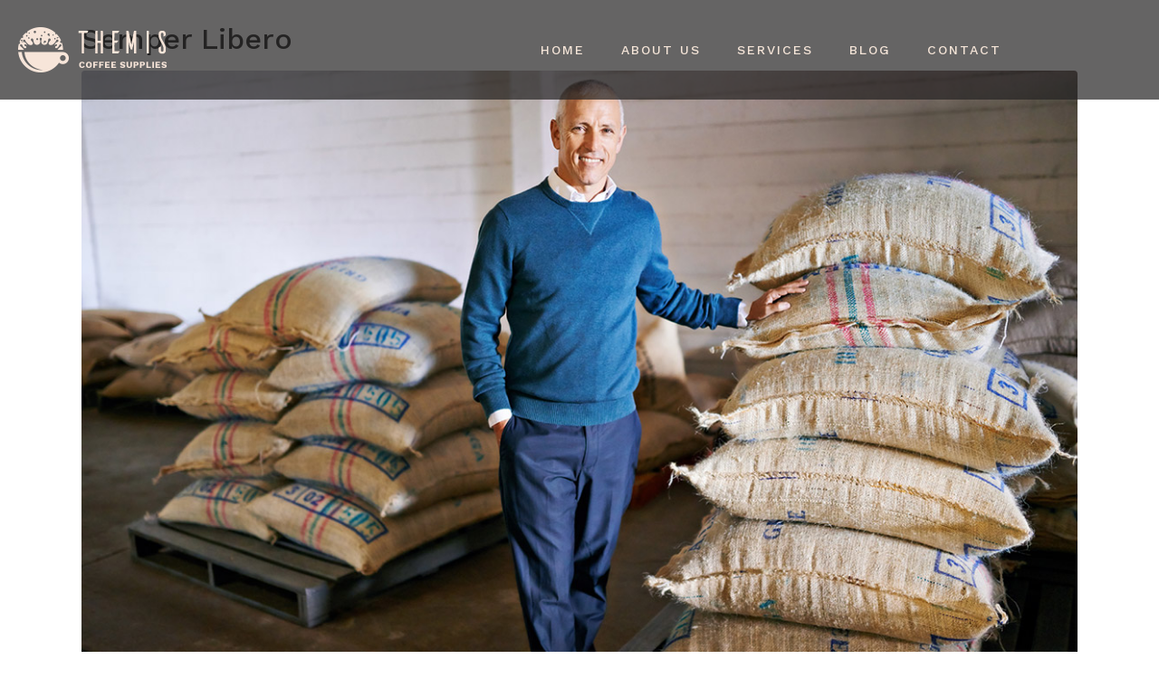

--- FILE ---
content_type: text/html; charset=UTF-8
request_url: https://jupiterx.artbees.net/themis/category/coffee/
body_size: 15272
content:
<!DOCTYPE html><html lang="en-US"><head ><style>img.lazy{min-height:1px}</style><link href="https://devasw7xy5fu5.cloudfront.net/themis/wp-content/plugins/w3-total-cache/pub/js/lazyload.min.js?x92587" as="script">	<meta charset="UTF-8" />
	<meta name="viewport" content="width=device-width, initial-scale=1" />
	<title>Coffee &#8211; Themis &#8211; Coffee Supplies Website Template by Jupiter X WP Theme</title>
<meta name='robots' content='max-image-preview:large' />
<link rel="alternate" type="application/rss+xml" title="Themis - Coffee Supplies Website Template by Jupiter X WP Theme &raquo; Feed" href="https://jupiterx.artbees.net/themis/feed/" />
<link rel="alternate" type="application/rss+xml" title="Themis - Coffee Supplies Website Template by Jupiter X WP Theme &raquo; Comments Feed" href="https://jupiterx.artbees.net/themis/comments/feed/" />
<link rel="alternate" type="application/rss+xml" title="Themis - Coffee Supplies Website Template by Jupiter X WP Theme &raquo; Coffee Category Feed" href="https://jupiterx.artbees.net/themis/category/coffee/feed/" />
<style id='wp-img-auto-sizes-contain-inline-css' type='text/css'>
img:is([sizes=auto i],[sizes^="auto," i]){contain-intrinsic-size:3000px 1500px}
/*# sourceURL=wp-img-auto-sizes-contain-inline-css */
</style>
<link rel='stylesheet' id='font-awesome-5-all-css' href='https://devasw7xy5fu5.cloudfront.net/themis/wp-content/plugins/elementor/assets/lib/font-awesome/css/all.min.css?x92587&amp;ver=3.34.3' type='text/css' media='all' />
<link rel='stylesheet' id='font-awesome-4-shim-css' href='https://devasw7xy5fu5.cloudfront.net/themis/wp-content/plugins/elementor/assets/lib/font-awesome/css/v4-shims.min.css?x92587&amp;ver=3.34.3' type='text/css' media='all' />
<link rel='stylesheet' id='wp-block-library-css' href='https://devasw7xy5fu5.cloudfront.net/themis/wp-includes/css/dist/block-library/style.min.css?x92587&amp;ver=6.9' type='text/css' media='all' />
<style id='wp-block-library-theme-inline-css' type='text/css'>
.wp-block-audio :where(figcaption){color:#555;font-size:13px;text-align:center}.is-dark-theme .wp-block-audio :where(figcaption){color:#ffffffa6}.wp-block-audio{margin:0 0 1em}.wp-block-code{border:1px solid #ccc;border-radius:4px;font-family:Menlo,Consolas,monaco,monospace;padding:.8em 1em}.wp-block-embed :where(figcaption){color:#555;font-size:13px;text-align:center}.is-dark-theme .wp-block-embed :where(figcaption){color:#ffffffa6}.wp-block-embed{margin:0 0 1em}.blocks-gallery-caption{color:#555;font-size:13px;text-align:center}.is-dark-theme .blocks-gallery-caption{color:#ffffffa6}:root :where(.wp-block-image figcaption){color:#555;font-size:13px;text-align:center}.is-dark-theme :root :where(.wp-block-image figcaption){color:#ffffffa6}.wp-block-image{margin:0 0 1em}.wp-block-pullquote{border-bottom:4px solid;border-top:4px solid;color:currentColor;margin-bottom:1.75em}.wp-block-pullquote :where(cite),.wp-block-pullquote :where(footer),.wp-block-pullquote__citation{color:currentColor;font-size:.8125em;font-style:normal;text-transform:uppercase}.wp-block-quote{border-left:.25em solid;margin:0 0 1.75em;padding-left:1em}.wp-block-quote cite,.wp-block-quote footer{color:currentColor;font-size:.8125em;font-style:normal;position:relative}.wp-block-quote:where(.has-text-align-right){border-left:none;border-right:.25em solid;padding-left:0;padding-right:1em}.wp-block-quote:where(.has-text-align-center){border:none;padding-left:0}.wp-block-quote.is-large,.wp-block-quote.is-style-large,.wp-block-quote:where(.is-style-plain){border:none}.wp-block-search .wp-block-search__label{font-weight:700}.wp-block-search__button{border:1px solid #ccc;padding:.375em .625em}:where(.wp-block-group.has-background){padding:1.25em 2.375em}.wp-block-separator.has-css-opacity{opacity:.4}.wp-block-separator{border:none;border-bottom:2px solid;margin-left:auto;margin-right:auto}.wp-block-separator.has-alpha-channel-opacity{opacity:1}.wp-block-separator:not(.is-style-wide):not(.is-style-dots){width:100px}.wp-block-separator.has-background:not(.is-style-dots){border-bottom:none;height:1px}.wp-block-separator.has-background:not(.is-style-wide):not(.is-style-dots){height:2px}.wp-block-table{margin:0 0 1em}.wp-block-table td,.wp-block-table th{word-break:normal}.wp-block-table :where(figcaption){color:#555;font-size:13px;text-align:center}.is-dark-theme .wp-block-table :where(figcaption){color:#ffffffa6}.wp-block-video :where(figcaption){color:#555;font-size:13px;text-align:center}.is-dark-theme .wp-block-video :where(figcaption){color:#ffffffa6}.wp-block-video{margin:0 0 1em}:root :where(.wp-block-template-part.has-background){margin-bottom:0;margin-top:0;padding:1.25em 2.375em}
/*# sourceURL=/wp-includes/css/dist/block-library/theme.min.css */
</style>
<style id='classic-theme-styles-inline-css' type='text/css'>
/*! This file is auto-generated */
.wp-block-button__link{color:#fff;background-color:#32373c;border-radius:9999px;box-shadow:none;text-decoration:none;padding:calc(.667em + 2px) calc(1.333em + 2px);font-size:1.125em}.wp-block-file__button{background:#32373c;color:#fff;text-decoration:none}
/*# sourceURL=/wp-includes/css/classic-themes.min.css */
</style>
<link rel='stylesheet' id='jet-engine-frontend-css' href='https://devasw7xy5fu5.cloudfront.net/themis/wp-content/plugins/jet-engine/assets/css/frontend.css?x92587&amp;ver=3.8.3' type='text/css' media='all' />
<style id='global-styles-inline-css' type='text/css'>
:root{--wp--preset--aspect-ratio--square: 1;--wp--preset--aspect-ratio--4-3: 4/3;--wp--preset--aspect-ratio--3-4: 3/4;--wp--preset--aspect-ratio--3-2: 3/2;--wp--preset--aspect-ratio--2-3: 2/3;--wp--preset--aspect-ratio--16-9: 16/9;--wp--preset--aspect-ratio--9-16: 9/16;--wp--preset--color--black: #000000;--wp--preset--color--cyan-bluish-gray: #abb8c3;--wp--preset--color--white: #ffffff;--wp--preset--color--pale-pink: #f78da7;--wp--preset--color--vivid-red: #cf2e2e;--wp--preset--color--luminous-vivid-orange: #ff6900;--wp--preset--color--luminous-vivid-amber: #fcb900;--wp--preset--color--light-green-cyan: #7bdcb5;--wp--preset--color--vivid-green-cyan: #00d084;--wp--preset--color--pale-cyan-blue: #8ed1fc;--wp--preset--color--vivid-cyan-blue: #0693e3;--wp--preset--color--vivid-purple: #9b51e0;--wp--preset--gradient--vivid-cyan-blue-to-vivid-purple: linear-gradient(135deg,rgb(6,147,227) 0%,rgb(155,81,224) 100%);--wp--preset--gradient--light-green-cyan-to-vivid-green-cyan: linear-gradient(135deg,rgb(122,220,180) 0%,rgb(0,208,130) 100%);--wp--preset--gradient--luminous-vivid-amber-to-luminous-vivid-orange: linear-gradient(135deg,rgb(252,185,0) 0%,rgb(255,105,0) 100%);--wp--preset--gradient--luminous-vivid-orange-to-vivid-red: linear-gradient(135deg,rgb(255,105,0) 0%,rgb(207,46,46) 100%);--wp--preset--gradient--very-light-gray-to-cyan-bluish-gray: linear-gradient(135deg,rgb(238,238,238) 0%,rgb(169,184,195) 100%);--wp--preset--gradient--cool-to-warm-spectrum: linear-gradient(135deg,rgb(74,234,220) 0%,rgb(151,120,209) 20%,rgb(207,42,186) 40%,rgb(238,44,130) 60%,rgb(251,105,98) 80%,rgb(254,248,76) 100%);--wp--preset--gradient--blush-light-purple: linear-gradient(135deg,rgb(255,206,236) 0%,rgb(152,150,240) 100%);--wp--preset--gradient--blush-bordeaux: linear-gradient(135deg,rgb(254,205,165) 0%,rgb(254,45,45) 50%,rgb(107,0,62) 100%);--wp--preset--gradient--luminous-dusk: linear-gradient(135deg,rgb(255,203,112) 0%,rgb(199,81,192) 50%,rgb(65,88,208) 100%);--wp--preset--gradient--pale-ocean: linear-gradient(135deg,rgb(255,245,203) 0%,rgb(182,227,212) 50%,rgb(51,167,181) 100%);--wp--preset--gradient--electric-grass: linear-gradient(135deg,rgb(202,248,128) 0%,rgb(113,206,126) 100%);--wp--preset--gradient--midnight: linear-gradient(135deg,rgb(2,3,129) 0%,rgb(40,116,252) 100%);--wp--preset--font-size--small: 13px;--wp--preset--font-size--medium: 20px;--wp--preset--font-size--large: 36px;--wp--preset--font-size--x-large: 42px;--wp--preset--spacing--20: 0.44rem;--wp--preset--spacing--30: 0.67rem;--wp--preset--spacing--40: 1rem;--wp--preset--spacing--50: 1.5rem;--wp--preset--spacing--60: 2.25rem;--wp--preset--spacing--70: 3.38rem;--wp--preset--spacing--80: 5.06rem;--wp--preset--shadow--natural: 6px 6px 9px rgba(0, 0, 0, 0.2);--wp--preset--shadow--deep: 12px 12px 50px rgba(0, 0, 0, 0.4);--wp--preset--shadow--sharp: 6px 6px 0px rgba(0, 0, 0, 0.2);--wp--preset--shadow--outlined: 6px 6px 0px -3px rgb(255, 255, 255), 6px 6px rgb(0, 0, 0);--wp--preset--shadow--crisp: 6px 6px 0px rgb(0, 0, 0);}:where(.is-layout-flex){gap: 0.5em;}:where(.is-layout-grid){gap: 0.5em;}body .is-layout-flex{display: flex;}.is-layout-flex{flex-wrap: wrap;align-items: center;}.is-layout-flex > :is(*, div){margin: 0;}body .is-layout-grid{display: grid;}.is-layout-grid > :is(*, div){margin: 0;}:where(.wp-block-columns.is-layout-flex){gap: 2em;}:where(.wp-block-columns.is-layout-grid){gap: 2em;}:where(.wp-block-post-template.is-layout-flex){gap: 1.25em;}:where(.wp-block-post-template.is-layout-grid){gap: 1.25em;}.has-black-color{color: var(--wp--preset--color--black) !important;}.has-cyan-bluish-gray-color{color: var(--wp--preset--color--cyan-bluish-gray) !important;}.has-white-color{color: var(--wp--preset--color--white) !important;}.has-pale-pink-color{color: var(--wp--preset--color--pale-pink) !important;}.has-vivid-red-color{color: var(--wp--preset--color--vivid-red) !important;}.has-luminous-vivid-orange-color{color: var(--wp--preset--color--luminous-vivid-orange) !important;}.has-luminous-vivid-amber-color{color: var(--wp--preset--color--luminous-vivid-amber) !important;}.has-light-green-cyan-color{color: var(--wp--preset--color--light-green-cyan) !important;}.has-vivid-green-cyan-color{color: var(--wp--preset--color--vivid-green-cyan) !important;}.has-pale-cyan-blue-color{color: var(--wp--preset--color--pale-cyan-blue) !important;}.has-vivid-cyan-blue-color{color: var(--wp--preset--color--vivid-cyan-blue) !important;}.has-vivid-purple-color{color: var(--wp--preset--color--vivid-purple) !important;}.has-black-background-color{background-color: var(--wp--preset--color--black) !important;}.has-cyan-bluish-gray-background-color{background-color: var(--wp--preset--color--cyan-bluish-gray) !important;}.has-white-background-color{background-color: var(--wp--preset--color--white) !important;}.has-pale-pink-background-color{background-color: var(--wp--preset--color--pale-pink) !important;}.has-vivid-red-background-color{background-color: var(--wp--preset--color--vivid-red) !important;}.has-luminous-vivid-orange-background-color{background-color: var(--wp--preset--color--luminous-vivid-orange) !important;}.has-luminous-vivid-amber-background-color{background-color: var(--wp--preset--color--luminous-vivid-amber) !important;}.has-light-green-cyan-background-color{background-color: var(--wp--preset--color--light-green-cyan) !important;}.has-vivid-green-cyan-background-color{background-color: var(--wp--preset--color--vivid-green-cyan) !important;}.has-pale-cyan-blue-background-color{background-color: var(--wp--preset--color--pale-cyan-blue) !important;}.has-vivid-cyan-blue-background-color{background-color: var(--wp--preset--color--vivid-cyan-blue) !important;}.has-vivid-purple-background-color{background-color: var(--wp--preset--color--vivid-purple) !important;}.has-black-border-color{border-color: var(--wp--preset--color--black) !important;}.has-cyan-bluish-gray-border-color{border-color: var(--wp--preset--color--cyan-bluish-gray) !important;}.has-white-border-color{border-color: var(--wp--preset--color--white) !important;}.has-pale-pink-border-color{border-color: var(--wp--preset--color--pale-pink) !important;}.has-vivid-red-border-color{border-color: var(--wp--preset--color--vivid-red) !important;}.has-luminous-vivid-orange-border-color{border-color: var(--wp--preset--color--luminous-vivid-orange) !important;}.has-luminous-vivid-amber-border-color{border-color: var(--wp--preset--color--luminous-vivid-amber) !important;}.has-light-green-cyan-border-color{border-color: var(--wp--preset--color--light-green-cyan) !important;}.has-vivid-green-cyan-border-color{border-color: var(--wp--preset--color--vivid-green-cyan) !important;}.has-pale-cyan-blue-border-color{border-color: var(--wp--preset--color--pale-cyan-blue) !important;}.has-vivid-cyan-blue-border-color{border-color: var(--wp--preset--color--vivid-cyan-blue) !important;}.has-vivid-purple-border-color{border-color: var(--wp--preset--color--vivid-purple) !important;}.has-vivid-cyan-blue-to-vivid-purple-gradient-background{background: var(--wp--preset--gradient--vivid-cyan-blue-to-vivid-purple) !important;}.has-light-green-cyan-to-vivid-green-cyan-gradient-background{background: var(--wp--preset--gradient--light-green-cyan-to-vivid-green-cyan) !important;}.has-luminous-vivid-amber-to-luminous-vivid-orange-gradient-background{background: var(--wp--preset--gradient--luminous-vivid-amber-to-luminous-vivid-orange) !important;}.has-luminous-vivid-orange-to-vivid-red-gradient-background{background: var(--wp--preset--gradient--luminous-vivid-orange-to-vivid-red) !important;}.has-very-light-gray-to-cyan-bluish-gray-gradient-background{background: var(--wp--preset--gradient--very-light-gray-to-cyan-bluish-gray) !important;}.has-cool-to-warm-spectrum-gradient-background{background: var(--wp--preset--gradient--cool-to-warm-spectrum) !important;}.has-blush-light-purple-gradient-background{background: var(--wp--preset--gradient--blush-light-purple) !important;}.has-blush-bordeaux-gradient-background{background: var(--wp--preset--gradient--blush-bordeaux) !important;}.has-luminous-dusk-gradient-background{background: var(--wp--preset--gradient--luminous-dusk) !important;}.has-pale-ocean-gradient-background{background: var(--wp--preset--gradient--pale-ocean) !important;}.has-electric-grass-gradient-background{background: var(--wp--preset--gradient--electric-grass) !important;}.has-midnight-gradient-background{background: var(--wp--preset--gradient--midnight) !important;}.has-small-font-size{font-size: var(--wp--preset--font-size--small) !important;}.has-medium-font-size{font-size: var(--wp--preset--font-size--medium) !important;}.has-large-font-size{font-size: var(--wp--preset--font-size--large) !important;}.has-x-large-font-size{font-size: var(--wp--preset--font-size--x-large) !important;}
:where(.wp-block-post-template.is-layout-flex){gap: 1.25em;}:where(.wp-block-post-template.is-layout-grid){gap: 1.25em;}
:where(.wp-block-term-template.is-layout-flex){gap: 1.25em;}:where(.wp-block-term-template.is-layout-grid){gap: 1.25em;}
:where(.wp-block-columns.is-layout-flex){gap: 2em;}:where(.wp-block-columns.is-layout-grid){gap: 2em;}
:root :where(.wp-block-pullquote){font-size: 1.5em;line-height: 1.6;}
/*# sourceURL=global-styles-inline-css */
</style>
<link rel='stylesheet' id='contact-form-7-css' href='https://devasw7xy5fu5.cloudfront.net/themis/wp-content/plugins/contact-form-7/includes/css/styles.css?x92587&amp;ver=6.1.4' type='text/css' media='all' />
<link rel='stylesheet' id='widget-detector-elementor-css' href='https://devasw7xy5fu5.cloudfront.net/themis/wp-content/plugins/widget-detector-elementor/public/css/widget-detector-elementor-public.css?x92587&amp;ver=1' type='text/css' media='all' />
<link rel='stylesheet' id='jupiterx-popups-animation-css' href='https://devasw7xy5fu5.cloudfront.net/themis/wp-content/plugins/jupiterx-core/includes/extensions/raven/assets/lib/animate/animate.min.css?x92587&amp;ver=4.14.1' type='text/css' media='all' />
<link rel='stylesheet' id='jupiterx-css' href='https://devasw7xy5fu5.cloudfront.net/themis/wp-content/uploads/sites/94/jupiterx/compiler/jupiterx/c2d3d36.css?x92587&amp;ver=4.14.1' type='text/css' media='all' />
<link rel='stylesheet' id='jet-menu-public-styles-css' href='https://devasw7xy5fu5.cloudfront.net/themis/wp-content/plugins/jet-menu/assets/public/css/public.css?x92587&amp;ver=2.4.18' type='text/css' media='all' />
<link rel='stylesheet' id='jupiterx-elements-dynamic-styles-css' href='https://devasw7xy5fu5.cloudfront.net/themis/wp-content/uploads/sites/94/jupiterx/compiler/jupiterx-elements-dynamic-styles/c20f7d6.css?x92587&amp;ver=4.14.1' type='text/css' media='all' />
<link rel='stylesheet' id='elementor-icons-css' href='https://devasw7xy5fu5.cloudfront.net/themis/wp-content/plugins/elementor/assets/lib/eicons/css/elementor-icons.min.css?x92587&amp;ver=5.46.0' type='text/css' media='all' />
<link rel='stylesheet' id='elementor-frontend-css' href='https://devasw7xy5fu5.cloudfront.net/themis/wp-content/plugins/elementor/assets/css/frontend.min.css?x92587&amp;ver=3.34.3' type='text/css' media='all' />
<link rel='stylesheet' id='font-awesome-css' href='https://devasw7xy5fu5.cloudfront.net/themis/wp-content/plugins/elementor/assets/lib/font-awesome/css/font-awesome.min.css?x92587&amp;ver=4.7.0' type='text/css' media='all' />
<link rel='stylesheet' id='jupiterx-core-raven-frontend-css' href='https://devasw7xy5fu5.cloudfront.net/themis/wp-content/plugins/jupiterx-core/includes/extensions/raven/assets/css/frontend.min.css?x92587&amp;ver=6.9' type='text/css' media='all' />
<link rel='stylesheet' id='elementor-post-275-css' href='https://devasw7xy5fu5.cloudfront.net/themis/wp-content/uploads/sites/94/elementor/css/post-275.css?x92587&amp;ver=1732609062' type='text/css' media='all' />
<link rel='stylesheet' id='jet-blog-css' href='https://devasw7xy5fu5.cloudfront.net/themis/wp-content/plugins/jet-blog/assets/css/jet-blog.css?x92587&amp;ver=2.4.8' type='text/css' media='all' />
<link rel='stylesheet' id='jet-tabs-frontend-css' href='https://devasw7xy5fu5.cloudfront.net/themis/wp-content/plugins/jet-tabs/assets/css/jet-tabs-frontend.css?x92587&amp;ver=2.2.13' type='text/css' media='all' />
<link rel='stylesheet' id='swiper-css' href='https://devasw7xy5fu5.cloudfront.net/themis/wp-content/plugins/elementor/assets/lib/swiper/v8/css/swiper.min.css?x92587&amp;ver=8.4.5' type='text/css' media='all' />
<link rel='stylesheet' id='jet-tricks-frontend-css' href='https://devasw7xy5fu5.cloudfront.net/themis/wp-content/plugins/jet-tricks/assets/css/jet-tricks-frontend.css?x92587&amp;ver=1.5.9' type='text/css' media='all' />
<link rel='stylesheet' id='flatpickr-css' href='https://devasw7xy5fu5.cloudfront.net/themis/wp-content/plugins/elementor/assets/lib/flatpickr/flatpickr.min.css?x92587&amp;ver=4.6.13' type='text/css' media='all' />
<link rel='stylesheet' id='elementor-post-20-css' href='https://devasw7xy5fu5.cloudfront.net/themis/wp-content/uploads/sites/94/elementor/css/post-20.css?x92587&amp;ver=1732609064' type='text/css' media='all' />
<link rel='stylesheet' id='elementor-post-54-css' href='https://devasw7xy5fu5.cloudfront.net/themis/wp-content/uploads/sites/94/elementor/css/post-54.css?x92587&amp;ver=1732609064' type='text/css' media='all' />
<link rel='stylesheet' id='elementor-post-148-css' href='https://devasw7xy5fu5.cloudfront.net/themis/wp-content/uploads/sites/94/elementor/css/post-148.css?x92587&amp;ver=1732609064' type='text/css' media='all' />
<link rel='stylesheet' id='elementor-gf-local-roboto-css' href='https://devasw7xy5fu5.cloudfront.net/themis/wp-content/uploads/sites/94/elementor/google-fonts/css/roboto.css?x92587&amp;ver=1748053917' type='text/css' media='all' />
<link rel='stylesheet' id='elementor-gf-local-robotoslab-css' href='https://devasw7xy5fu5.cloudfront.net/themis/wp-content/uploads/sites/94/elementor/google-fonts/css/robotoslab.css?x92587&amp;ver=1748053925' type='text/css' media='all' />
<link rel='stylesheet' id='elementor-gf-local-worksans-css' href='https://devasw7xy5fu5.cloudfront.net/themis/wp-content/uploads/sites/94/elementor/google-fonts/css/worksans.css?x92587&amp;ver=1748053930' type='text/css' media='all' />
<script type="text/javascript" src="https://devasw7xy5fu5.cloudfront.net/themis/wp-content/plugins/elementor/assets/lib/font-awesome/js/v4-shims.min.js?x92587&amp;ver=3.34.3" id="font-awesome-4-shim-js"></script>
<script type="text/javascript" src="https://devasw7xy5fu5.cloudfront.net/themis/wp-includes/js/jquery/jquery.min.js?x92587&amp;ver=3.7.1" id="jquery-core-js"></script>
<script type="text/javascript" src="https://devasw7xy5fu5.cloudfront.net/themis/wp-includes/js/jquery/jquery-migrate.min.js?x92587&amp;ver=3.4.1" id="jquery-migrate-js"></script>
<script type="text/javascript" src="https://devasw7xy5fu5.cloudfront.net/themis/wp-content/themes/jupiterx/lib/admin/assets/lib/webfont/webfont.min.js?x92587&amp;ver=1.6.26" id="jupiterx-webfont-js"></script>
<script type="text/javascript" id="jupiterx-webfont-js-after">
/* <![CDATA[ */
WebFont.load({
				google: {
					families: ['Work Sans:100,200,300,400,500,600,700,800,900,100italic,200italic,300italic,400italic,500italic,600italic,700italic,800italic,900italic']
				}
			});
//# sourceURL=jupiterx-webfont-js-after
/* ]]> */
</script>
<script type="text/javascript" src="https://devasw7xy5fu5.cloudfront.net/themis/wp-content/themes/jupiterx/lib/assets/dist/js/utils.min.js?x92587&amp;ver=4.14.1" id="jupiterx-utils-js"></script>
<link rel="https://api.w.org/" href="https://jupiterx.artbees.net/themis/wp-json/" /><link rel="alternate" title="JSON" type="application/json" href="https://jupiterx.artbees.net/themis/wp-json/wp/v2/categories/6" /><link rel="EditURI" type="application/rsd+xml" title="RSD" href="https://jupiterx.artbees.net/themis/xmlrpc.php?rsd" />
<meta name="generator" content="WordPress 6.9" />
<meta name="generator" content="Elementor 3.34.3; features: additional_custom_breakpoints; settings: css_print_method-external, google_font-enabled, font_display-auto">
<style type="text/css">.recentcomments a{display:inline !important;padding:0 !important;margin:0 !important;}</style>			<style>
				.e-con.e-parent:nth-of-type(n+4):not(.e-lazyloaded):not(.e-no-lazyload),
				.e-con.e-parent:nth-of-type(n+4):not(.e-lazyloaded):not(.e-no-lazyload) * {
					background-image: none !important;
				}
				@media screen and (max-height: 1024px) {
					.e-con.e-parent:nth-of-type(n+3):not(.e-lazyloaded):not(.e-no-lazyload),
					.e-con.e-parent:nth-of-type(n+3):not(.e-lazyloaded):not(.e-no-lazyload) * {
						background-image: none !important;
					}
				}
				@media screen and (max-height: 640px) {
					.e-con.e-parent:nth-of-type(n+2):not(.e-lazyloaded):not(.e-no-lazyload),
					.e-con.e-parent:nth-of-type(n+2):not(.e-lazyloaded):not(.e-no-lazyload) * {
						background-image: none !important;
					}
				}
			</style>
			<link rel="icon" href="https://devasw7xy5fu5.cloudfront.net/themis/wp-content/uploads/sites/94/2018/09/favicon.png?x92587" sizes="32x32" />
<link rel="icon" href="https://devasw7xy5fu5.cloudfront.net/themis/wp-content/uploads/sites/94/2018/09/favicon.png?x92587" sizes="192x192" />
<link rel="apple-touch-icon" href="https://devasw7xy5fu5.cloudfront.net/themis/wp-content/uploads/sites/94/2018/09/favicon.png?x92587" />
<meta name="msapplication-TileImage" content="https://devasw7xy5fu5.cloudfront.net/themis/wp-content/uploads/sites/94/2018/09/favicon.png?x92587" />
</head><body class="archive category category-coffee category-6 wp-theme-jupiterx no-js jet-mega-menu-location elementor-default elementor-kit-275 jupiterx-header-sticky jupiterx-header-tablet-behavior-off jupiterx-header-mobile-behavior-off jupiterx-header-overlapped" itemscope="itemscope" itemtype="http://schema.org/WebPage"><a class="jupiterx-a11y jupiterx-a11y-skip-navigation-link" href="#jupiterx-main">Skip to content</a><div class="jupiterx-site"><header class="jupiterx-header jupiterx-header-custom jupiterx-header-sticky-custom" data-jupiterx-settings="{&quot;breakpoint&quot;:&quot;767.98&quot;,&quot;template&quot;:&quot;20&quot;,&quot;stickyTemplate&quot;:&quot;54&quot;,&quot;behavior&quot;:&quot;sticky&quot;,&quot;offset&quot;:&quot;50&quot;,&quot;overlap&quot;:&quot;desktop&quot;}" role="banner" itemscope="itemscope" itemtype="http://schema.org/WPHeader">		<div data-elementor-type="header" data-elementor-id="20" class="elementor elementor-20">
						<header class="elementor-section elementor-top-section elementor-element elementor-element-11700032 elementor-section-content-middle elementor-section-stretched elementor-section-boxed elementor-section-height-default elementor-section-height-default" data-id="11700032" data-element_type="section" data-settings="{&quot;background_background&quot;:&quot;classic&quot;,&quot;jet_parallax_layout_list&quot;:[{&quot;jet_parallax_layout_image&quot;:{&quot;url&quot;:&quot;&quot;,&quot;id&quot;:&quot;&quot;,&quot;size&quot;:&quot;&quot;},&quot;jet_parallax_layout_speed&quot;:{&quot;unit&quot;:&quot;%&quot;,&quot;size&quot;:&quot;50&quot;,&quot;sizes&quot;:[]},&quot;jet_parallax_layout_type&quot;:&quot;scroll&quot;,&quot;jet_parallax_layout_z_index&quot;:&quot;&quot;,&quot;jet_parallax_layout_bg_x&quot;:&quot;50&quot;,&quot;jet_parallax_layout_bg_y&quot;:&quot;50&quot;,&quot;jet_parallax_layout_bg_size&quot;:&quot;auto&quot;,&quot;jet_parallax_layout_animation_prop&quot;:&quot;transform&quot;,&quot;jet_parallax_layout_on&quot;:[&quot;desktop&quot;,&quot;tablet&quot;],&quot;_id&quot;:&quot;7d12d2b&quot;,&quot;jet_parallax_layout_image_tablet&quot;:{&quot;url&quot;:&quot;&quot;,&quot;id&quot;:&quot;&quot;,&quot;size&quot;:&quot;&quot;},&quot;jet_parallax_layout_image_mobile&quot;:{&quot;url&quot;:&quot;&quot;,&quot;id&quot;:&quot;&quot;,&quot;size&quot;:&quot;&quot;},&quot;jet_parallax_layout_direction&quot;:&quot;1&quot;,&quot;jet_parallax_layout_fx_direction&quot;:null,&quot;jet_parallax_layout_bg_x_tablet&quot;:&quot;&quot;,&quot;jet_parallax_layout_bg_x_mobile&quot;:&quot;&quot;,&quot;jet_parallax_layout_bg_y_tablet&quot;:&quot;&quot;,&quot;jet_parallax_layout_bg_y_mobile&quot;:&quot;&quot;,&quot;jet_parallax_layout_bg_size_tablet&quot;:&quot;&quot;,&quot;jet_parallax_layout_bg_size_mobile&quot;:&quot;&quot;}],&quot;stretch_section&quot;:&quot;section-stretched&quot;}">
						<div class="elementor-container elementor-column-gap-no">
					<div class="elementor-column elementor-col-50 elementor-top-column elementor-element elementor-element-7ff13491" data-id="7ff13491" data-element_type="column">
			<div class="elementor-widget-wrap elementor-element-populated">
						<div class="elementor-element elementor-element-757680d elementor-widget elementor-widget-raven-site-logo" data-id="757680d" data-element_type="widget" data-widget_type="raven-site-logo.default">
				<div class="elementor-widget-container">
							<div class="raven-widget-wrapper">
			<div class="raven-site-logo raven-site-logo-customizer">
									<a class="raven-site-logo-link" href="https://jupiterx.artbees.net/themis">
								<picture><img src="https://devasw7xy5fu5.cloudfront.net/themis/wp-content/uploads/sites/94/2018/09/logo-light.png?x92587" alt="Themis - Coffee Supplies Website Template by Jupiter X WP Theme" data-no-lazy="1" /></picture>									</a>
							</div>
		</div>
						</div>
				</div>
					</div>
		</div>
				<div class="elementor-column elementor-col-50 elementor-top-column elementor-element elementor-element-6695d706 raven-column-flex-end raven-column-flex-horizontal" data-id="6695d706" data-element_type="column">
			<div class="elementor-widget-wrap elementor-element-populated">
						<div class="elementor-element elementor-element-e74563c raven-breakpoint-tablet raven-nav-menu-stretch raven-nav-menu-align-left elementor-widget elementor-widget-raven-nav-menu" data-id="e74563c" data-element_type="widget" data-settings="{&quot;submenu_icon&quot;:&quot;&lt;svg 0=\&quot;fas fa-chevron-down\&quot; class=\&quot;e-font-icon-svg e-fas-chevron-down\&quot;&gt;\n\t\t\t\t\t&lt;use xlink:href=\&quot;#fas-chevron-down\&quot;&gt;\n\t\t\t\t\t\t&lt;symbol id=\&quot;fas-chevron-down\&quot; viewBox=\&quot;0 0 448 512\&quot;&gt;\n\t\t\t\t\t\t\t&lt;path d=\&quot;M207.029 381.476L12.686 187.132c-9.373-9.373-9.373-24.569 0-33.941l22.667-22.667c9.357-9.357 24.522-9.375 33.901-.04L224 284.505l154.745-154.021c9.379-9.335 24.544-9.317 33.901.04l22.667 22.667c9.373 9.373 9.373 24.569 0 33.941L240.971 381.476c-9.373 9.372-24.569 9.372-33.942 0z\&quot;&gt;&lt;\/path&gt;\n\t\t\t\t\t\t&lt;\/symbol&gt;\n\t\t\t\t\t&lt;\/use&gt;\n\t\t\t\t&lt;\/svg&gt;&quot;,&quot;full_width&quot;:&quot;stretch&quot;,&quot;mobile_layout&quot;:&quot;dropdown&quot;,&quot;submenu_space_between&quot;:{&quot;unit&quot;:&quot;px&quot;,&quot;size&quot;:&quot;&quot;,&quot;sizes&quot;:[]},&quot;submenu_opening_position&quot;:&quot;bottom&quot;}" data-widget_type="raven-nav-menu.default">
				<div class="elementor-widget-container">
							<nav class="raven-nav-menu-main raven-nav-menu-horizontal raven-nav-menu-tablet- raven-nav-menu-mobile- raven-nav-icons-hidden-tablet raven-nav-icons-hidden-mobile">
			<ul id="menu-e74563c" class="raven-nav-menu"><li class="home menu-item menu-item-type-custom menu-item-object-custom menu-item-home menu-item-5"><a href="https://jupiterx.artbees.net/themis/" class="raven-menu-item raven-link-item ">Home</a></li>
<li class="menu-item menu-item-type-post_type menu-item-object-page menu-item-43"><a href="https://jupiterx.artbees.net/themis/about-us/" class="raven-menu-item raven-link-item ">About Us</a></li>
<li class="menu-item menu-item-type-post_type menu-item-object-page menu-item-42"><a href="https://jupiterx.artbees.net/themis/services/" class="raven-menu-item raven-link-item ">Services</a></li>
<li class="menu-item menu-item-type-post_type menu-item-object-page menu-item-41"><a href="https://jupiterx.artbees.net/themis/blog/" class="raven-menu-item raven-link-item ">Blog</a></li>
<li class="menu-item menu-item-type-post_type menu-item-object-page menu-item-40"><a href="https://jupiterx.artbees.net/themis/contact/" class="raven-menu-item raven-link-item ">Contact</a></li>
</ul>		</nav>

		<div class="raven-nav-menu-toggle">

						<div class="raven-nav-menu-toggle-button ">
								<span class="fa fa-bars"></span>
								</div>

		</div>
		<nav class="raven-nav-icons-hidden-tablet raven-nav-icons-hidden-mobile raven-nav-menu-mobile raven-nav-menu-dropdown">
									<div class="raven-container">
				<ul id="menu-mobile-e74563c" class="raven-nav-menu"><li class="home menu-item menu-item-type-custom menu-item-object-custom menu-item-home menu-item-5"><a href="https://jupiterx.artbees.net/themis/" class="raven-menu-item raven-link-item ">Home</a></li>
<li class="menu-item menu-item-type-post_type menu-item-object-page menu-item-43"><a href="https://jupiterx.artbees.net/themis/about-us/" class="raven-menu-item raven-link-item ">About Us</a></li>
<li class="menu-item menu-item-type-post_type menu-item-object-page menu-item-42"><a href="https://jupiterx.artbees.net/themis/services/" class="raven-menu-item raven-link-item ">Services</a></li>
<li class="menu-item menu-item-type-post_type menu-item-object-page menu-item-41"><a href="https://jupiterx.artbees.net/themis/blog/" class="raven-menu-item raven-link-item ">Blog</a></li>
<li class="menu-item menu-item-type-post_type menu-item-object-page menu-item-40"><a href="https://jupiterx.artbees.net/themis/contact/" class="raven-menu-item raven-link-item ">Contact</a></li>
</ul>			</div>
		</nav>
						</div>
				</div>
				<div class="elementor-element elementor-element-fca26e9 elementor-hidden-tablet elementor-hidden-phone elementor-widget elementor-widget-raven-search-form" data-id="fca26e9" data-element_type="widget" data-settings="{&quot;_skin&quot;:&quot;full&quot;}" data-widget_type="raven-search-form.full">
				<div class="elementor-widget-container">
							<form class="raven-search-form raven-search-form-full" method="get" action="https://jupiterx.artbees.net/themis/" role="search">
			<div class="raven-search-form-container">
								<span class="raven-search-form-button raven-search-form-toggle " tabindex="-1"></span>
							</div>
			<div class="raven-search-form-lightbox">
				<span class="raven-search-form-close" tabindex="-1">&times;</span>
				<label class="elementor-screen-only" for="raven-search-form-input">Search</label>
				<input id="raven-search-form-input" class="raven-search-form-input" type="search" name="s" placeholder="START TYPING AND PRESS ENTER TO SEARCH" />
			</div>
					</form>
						</div>
				</div>
					</div>
		</div>
					</div>
		</header>
				</div>
				<div data-elementor-type="header" data-elementor-id="54" class="elementor elementor-54">
						<header class="elementor-section elementor-top-section elementor-element elementor-element-265f33f4 elementor-section-content-middle elementor-hidden-tablet elementor-hidden-phone elementor-section-stretched elementor-section-boxed elementor-section-height-default elementor-section-height-default" data-id="265f33f4" data-element_type="section" data-settings="{&quot;background_background&quot;:&quot;classic&quot;,&quot;jet_parallax_layout_list&quot;:[{&quot;jet_parallax_layout_image&quot;:{&quot;url&quot;:&quot;&quot;,&quot;id&quot;:&quot;&quot;,&quot;size&quot;:&quot;&quot;},&quot;jet_parallax_layout_speed&quot;:{&quot;unit&quot;:&quot;%&quot;,&quot;size&quot;:&quot;50&quot;,&quot;sizes&quot;:[]},&quot;jet_parallax_layout_type&quot;:&quot;scroll&quot;,&quot;jet_parallax_layout_z_index&quot;:&quot;&quot;,&quot;jet_parallax_layout_bg_x&quot;:&quot;50&quot;,&quot;jet_parallax_layout_bg_y&quot;:&quot;50&quot;,&quot;jet_parallax_layout_bg_size&quot;:&quot;auto&quot;,&quot;jet_parallax_layout_animation_prop&quot;:&quot;transform&quot;,&quot;jet_parallax_layout_on&quot;:[&quot;desktop&quot;,&quot;tablet&quot;],&quot;_id&quot;:&quot;7d12d2b&quot;,&quot;jet_parallax_layout_image_tablet&quot;:{&quot;url&quot;:&quot;&quot;,&quot;id&quot;:&quot;&quot;,&quot;size&quot;:&quot;&quot;},&quot;jet_parallax_layout_image_mobile&quot;:{&quot;url&quot;:&quot;&quot;,&quot;id&quot;:&quot;&quot;,&quot;size&quot;:&quot;&quot;},&quot;jet_parallax_layout_direction&quot;:&quot;1&quot;,&quot;jet_parallax_layout_fx_direction&quot;:null,&quot;jet_parallax_layout_bg_x_tablet&quot;:&quot;&quot;,&quot;jet_parallax_layout_bg_x_mobile&quot;:&quot;&quot;,&quot;jet_parallax_layout_bg_y_tablet&quot;:&quot;&quot;,&quot;jet_parallax_layout_bg_y_mobile&quot;:&quot;&quot;,&quot;jet_parallax_layout_bg_size_tablet&quot;:&quot;&quot;,&quot;jet_parallax_layout_bg_size_mobile&quot;:&quot;&quot;}],&quot;stretch_section&quot;:&quot;section-stretched&quot;}">
						<div class="elementor-container elementor-column-gap-no">
					<div class="elementor-column elementor-col-50 elementor-top-column elementor-element elementor-element-3d0c4740" data-id="3d0c4740" data-element_type="column">
			<div class="elementor-widget-wrap elementor-element-populated">
						<div class="elementor-element elementor-element-4df85351 elementor-widget elementor-widget-raven-site-logo" data-id="4df85351" data-element_type="widget" data-widget_type="raven-site-logo.default">
				<div class="elementor-widget-container">
							<div class="raven-widget-wrapper">
			<div class="raven-site-logo raven-site-logo-customizer">
									<a class="raven-site-logo-link" href="https://jupiterx.artbees.net/themis">
								<picture><img src="https://devasw7xy5fu5.cloudfront.net/themis/wp-content/uploads/sites/94/2018/09/logo-light.png?x92587" alt="Themis - Coffee Supplies Website Template by Jupiter X WP Theme" data-no-lazy="1" /></picture>									</a>
							</div>
		</div>
						</div>
				</div>
					</div>
		</div>
				<div class="elementor-column elementor-col-50 elementor-top-column elementor-element elementor-element-729f36d5 raven-column-flex-end raven-column-flex-horizontal" data-id="729f36d5" data-element_type="column">
			<div class="elementor-widget-wrap elementor-element-populated">
						<div class="elementor-element elementor-element-5b6df6e3 raven-breakpoint-tablet raven-nav-menu-stretch raven-nav-menu-align-left elementor-widget elementor-widget-raven-nav-menu" data-id="5b6df6e3" data-element_type="widget" data-settings="{&quot;submenu_icon&quot;:&quot;&lt;svg 0=\&quot;fas fa-chevron-down\&quot; class=\&quot;e-font-icon-svg e-fas-chevron-down\&quot;&gt;\n\t\t\t\t\t&lt;use xlink:href=\&quot;#fas-chevron-down\&quot;&gt;\n\t\t\t\t\t\t&lt;symbol id=\&quot;fas-chevron-down\&quot; viewBox=\&quot;0 0 448 512\&quot;&gt;\n\t\t\t\t\t\t\t&lt;path d=\&quot;M207.029 381.476L12.686 187.132c-9.373-9.373-9.373-24.569 0-33.941l22.667-22.667c9.357-9.357 24.522-9.375 33.901-.04L224 284.505l154.745-154.021c9.379-9.335 24.544-9.317 33.901.04l22.667 22.667c9.373 9.373 9.373 24.569 0 33.941L240.971 381.476c-9.373 9.372-24.569 9.372-33.942 0z\&quot;&gt;&lt;\/path&gt;\n\t\t\t\t\t\t&lt;\/symbol&gt;\n\t\t\t\t\t&lt;\/use&gt;\n\t\t\t\t&lt;\/svg&gt;&quot;,&quot;full_width&quot;:&quot;stretch&quot;,&quot;mobile_layout&quot;:&quot;dropdown&quot;,&quot;submenu_space_between&quot;:{&quot;unit&quot;:&quot;px&quot;,&quot;size&quot;:&quot;&quot;,&quot;sizes&quot;:[]},&quot;submenu_opening_position&quot;:&quot;bottom&quot;}" data-widget_type="raven-nav-menu.default">
				<div class="elementor-widget-container">
							<nav class="raven-nav-menu-main raven-nav-menu-horizontal raven-nav-menu-tablet- raven-nav-menu-mobile- raven-nav-icons-hidden-tablet raven-nav-icons-hidden-mobile">
			<ul id="menu-5b6df6e3" class="raven-nav-menu"><li class="home menu-item menu-item-type-custom menu-item-object-custom menu-item-home menu-item-5"><a href="https://jupiterx.artbees.net/themis/" class="raven-menu-item raven-link-item ">Home</a></li>
<li class="menu-item menu-item-type-post_type menu-item-object-page menu-item-43"><a href="https://jupiterx.artbees.net/themis/about-us/" class="raven-menu-item raven-link-item ">About Us</a></li>
<li class="menu-item menu-item-type-post_type menu-item-object-page menu-item-42"><a href="https://jupiterx.artbees.net/themis/services/" class="raven-menu-item raven-link-item ">Services</a></li>
<li class="menu-item menu-item-type-post_type menu-item-object-page menu-item-41"><a href="https://jupiterx.artbees.net/themis/blog/" class="raven-menu-item raven-link-item ">Blog</a></li>
<li class="menu-item menu-item-type-post_type menu-item-object-page menu-item-40"><a href="https://jupiterx.artbees.net/themis/contact/" class="raven-menu-item raven-link-item ">Contact</a></li>
</ul>		</nav>

		<div class="raven-nav-menu-toggle">

						<div class="raven-nav-menu-toggle-button ">
								<span class="fa fa-bars"></span>
								</div>

		</div>
		<nav class="raven-nav-icons-hidden-tablet raven-nav-icons-hidden-mobile raven-nav-menu-mobile raven-nav-menu-dropdown">
									<div class="raven-container">
				<ul id="menu-mobile-5b6df6e3" class="raven-nav-menu"><li class="home menu-item menu-item-type-custom menu-item-object-custom menu-item-home menu-item-5"><a href="https://jupiterx.artbees.net/themis/" class="raven-menu-item raven-link-item ">Home</a></li>
<li class="menu-item menu-item-type-post_type menu-item-object-page menu-item-43"><a href="https://jupiterx.artbees.net/themis/about-us/" class="raven-menu-item raven-link-item ">About Us</a></li>
<li class="menu-item menu-item-type-post_type menu-item-object-page menu-item-42"><a href="https://jupiterx.artbees.net/themis/services/" class="raven-menu-item raven-link-item ">Services</a></li>
<li class="menu-item menu-item-type-post_type menu-item-object-page menu-item-41"><a href="https://jupiterx.artbees.net/themis/blog/" class="raven-menu-item raven-link-item ">Blog</a></li>
<li class="menu-item menu-item-type-post_type menu-item-object-page menu-item-40"><a href="https://jupiterx.artbees.net/themis/contact/" class="raven-menu-item raven-link-item ">Contact</a></li>
</ul>			</div>
		</nav>
						</div>
				</div>
				<div class="elementor-element elementor-element-3beb38d0 elementor-hidden-tablet elementor-hidden-phone elementor-widget elementor-widget-raven-search-form" data-id="3beb38d0" data-element_type="widget" data-settings="{&quot;_skin&quot;:&quot;full&quot;}" data-widget_type="raven-search-form.full">
				<div class="elementor-widget-container">
							<form class="raven-search-form raven-search-form-full" method="get" action="https://jupiterx.artbees.net/themis/" role="search">
			<div class="raven-search-form-container">
								<span class="raven-search-form-button raven-search-form-toggle " tabindex="-1"></span>
							</div>
			<div class="raven-search-form-lightbox">
				<span class="raven-search-form-close" tabindex="-1">&times;</span>
				<label class="elementor-screen-only" for="raven-search-form-input">Search</label>
				<input id="raven-search-form-input" class="raven-search-form-input" type="search" name="s" placeholder="START TYPING AND PRESS ENTER TO SEARCH" />
			</div>
					</form>
						</div>
				</div>
					</div>
		</div>
					</div>
		</header>
				</div>
		</header><main id="jupiterx-main" class="jupiterx-main"><div class="jupiterx-main-content"><div class="container"><div class="row"><div id="jupiterx-primary" class="jupiterx-primary col-lg-12"><div class="jupiterx-content" role="main" itemprop="mainEntityOfPage" itemscope="itemscope" itemtype="http://schema.org/Blog"><article id="192" class="jupiterx-post jupiterx-post-loop post-192 post type-post status-publish format-standard has-post-thumbnail hentry category-coffee category-training" itemscope="itemscope" itemtype="http://schema.org/BlogPosting" itemprop="blogPost"><header class="jupiterx-post-header"><h2 class="jupiterx-post-title" itemprop="headline"><a href="https://jupiterx.artbees.net/themis/2018/09/19/semper-libero/" title="Semper Libero" rel="bookmark">Semper Libero</a></h2></header><div class="jupiterx-post-body" itemprop="articleBody"><div class="jupiterx-post-image"><a href="https://jupiterx.artbees.net/themis/2018/09/19/semper-libero/" title="Semper Libero" data-object-fit="cover"><picture ><source media="(max-width: 480px)" srcset="https://devasw7xy5fu5.cloudfront.net/themis/wp-content/uploads/sites/94/jupiterx/images/blog-06-1-0ee9f95.jpg?x92587"/><source media="(max-width: 800px)" srcset="https://devasw7xy5fu5.cloudfront.net/themis/wp-content/uploads/sites/94/jupiterx/images/blog-06-1-5690a38.jpg?x92587"/><img class="lazy" fetchpriority="high" width="1140" height="750" src="data:image/svg+xml,%3Csvg%20xmlns='http://www.w3.org/2000/svg'%20viewBox='0%200%201140%20750'%3E%3C/svg%3E" data-src="https://devasw7xy5fu5.cloudfront.net/themis/wp-content/uploads/sites/94/2018/09/blog-06-1.jpg?x92587" alt="" itemprop="image"/></picture></a></div><div class="jupiterx-post-content clearfix" itemprop="text"><p>Lorem ipsum dolor sit amet, consectetur adipiscing elit. Sed est velit, placerat eu molestie ac, condimentum a mauris. Pellentesque mattis tortor et tincidunt convallis. Aliquam vel tellus vel nibh mollis scelerisque. Sed fringilla erat lobortis nibh mattis, venenatis ullamcorper ipsum auctor. Praesent sed feugiat purus. Aliquam eu elit et libero porta scelerisque. Phasellus dignissim arcu condimentum, finibus orci iaculis, suscipit erat. Lorem ipsum dolor sit amet, consectetur adipiscing elit. Donec sed purus odio. Fusce aliquet, ante at dapibus iaculis, ex ex semper risus, quis sollicitudin dui urna vitae leo. Phasellus in posuere lectus, quis viverra mi.</p>
<p>Praesent ullamcorper commodo orci, id egestas felis egestas sed. Vivamus volutpat condimentum elit. Nullam nunc diam, congue sed metus nec, feugiat tempus dui. Vivamus id consequat velit. Maecenas placerat neque in pretium tristique. Ut congue posuere justo quis efficitur. In hac habitasse platea dictumst.</p>
<p>Phasellus at malesuada dui, ut laoreet tortor. Quisque tempor risus et ligula elementum molestie. In bibendum non nunc eget semper. Lorem ipsum dolor sit amet, consectetur adipiscing elit. Nullam vestibulum porttitor sodales. Vestibulum augue nibh, gravida ac porttitor cursus, imperdiet ac enim. Praesent sed mi ac metus laoreet convallis. Duis efficitur, lorem a pretium consequat, quam lorem volutpat nunc, et pulvinar nunc diam a metus. Pellentesque porttitor sem id quam condimentum laoreet. Mauris sit amet vestibulum sapien, et venenatis lectus. Donec in purus lectus. Phasellus bibendum lacus et lacus gravida consectetur. Nullam vehicula massa turpis, eu pellentesque quam cursus in. Fusce vulputate mi ut sem eleifend dignissim. Mauris congue augue vel justo cursus eleifend. Nunc ligula ipsum, aliquam ac euismod vitae, tristique nec dolor.</p>
<p>Curabitur placerat, nunc a tempor auctor, massa turpis rutrum felis, non pulvinar massa elit non lectus. Nunc non sodales tortor. Proin eleifend et arcu nec faucibus. Praesent massa lorem, interdum vitae erat et, egestas lobortis ipsum. Nulla facilisi. Nam in convallis orci, at scelerisque turpis. Etiam et purus eu mi congue efficitur. Pellentesque non purus quis ligula auctor ultricies. Integer ac purus efficitur augue viverra tristique. Donec ultrices et tortor vitae viverra. Nullam molestie aliquet erat, ac consequat orci volutpat fermentum. Donec cursus imperdiet sollicitudin. Etiam a sodales sapien, sed pretium quam. Nunc venenatis imperdiet turpis, vel tempus quam vestibulum id. Maecenas in sapien cursus, hendrerit purus nec, dignissim mauris. Vivamus viverra lobortis ex, eu condimentum lorem consequat eleifend.</p>
<p>Duis dignissim ultrices lacinia. Duis vitae tempor sem. Proin vitae augue porttitor, cursus est non, gravida ante. Etiam sed leo elit. Suspendisse eu eleifend nibh. Quisque non luctus neque. Aliquam erat volutpat. Pellentesque quis neque libero. Aenean augue augue, iaculis eget lectus quis, vehicula ornare velit. Ut commodo ligula eu imperdiet fermentum. Suspendisse potenti. Quisque imperdiet sem orci, a vestibulum quam porta non. Curabitur ultricies imperdiet leo, et fringilla magna eleifend ac. Curabitur quam justo, maximus vitae volutpat vel, faucibus in magna. Phasellus in viverra libero. Duis posuere mauris porttitor, congue mi quis, ultrices dui.</p>
</div></div></article><article id="185" class="jupiterx-post jupiterx-post-loop post-185 post type-post status-publish format-standard has-post-thumbnail hentry category-coffee category-training" itemscope="itemscope" itemtype="http://schema.org/BlogPosting" itemprop="blogPost"><header class="jupiterx-post-header"><h2 class="jupiterx-post-title" itemprop="headline"><a href="https://jupiterx.artbees.net/themis/2018/09/19/nam-vel/" title="Nam Vel" rel="bookmark">Nam Vel</a></h2></header><div class="jupiterx-post-body" itemprop="articleBody"><div class="jupiterx-post-image"><a href="https://jupiterx.artbees.net/themis/2018/09/19/nam-vel/" title="Nam Vel" data-object-fit="cover"><picture ><source media="(max-width: 480px)" srcset="https://devasw7xy5fu5.cloudfront.net/themis/wp-content/uploads/sites/94/jupiterx/images/blog-04-1-4b93646.jpg?x92587"/><source media="(max-width: 800px)" srcset="https://devasw7xy5fu5.cloudfront.net/themis/wp-content/uploads/sites/94/jupiterx/images/blog-04-1-c6836a8.jpg?x92587"/><img class="lazy" width="1140" height="750" src="data:image/svg+xml,%3Csvg%20xmlns='http://www.w3.org/2000/svg'%20viewBox='0%200%201140%20750'%3E%3C/svg%3E" data-src="https://devasw7xy5fu5.cloudfront.net/themis/wp-content/uploads/sites/94/2018/09/blog-04-1.jpg?x92587" alt="" itemprop="image"/></picture></a></div><div class="jupiterx-post-content clearfix" itemprop="text"><p>Lorem ipsum dolor sit amet, consectetur adipiscing elit. Sed est velit, placerat eu molestie ac, condimentum a mauris. Pellentesque mattis tortor et tincidunt convallis. Aliquam vel tellus vel nibh mollis scelerisque. Sed fringilla erat lobortis nibh mattis, venenatis ullamcorper ipsum auctor. Praesent sed feugiat purus. Aliquam eu elit et libero porta scelerisque. Phasellus dignissim arcu condimentum, finibus orci iaculis, suscipit erat. Lorem ipsum dolor sit amet, consectetur adipiscing elit. Donec sed purus odio. Fusce aliquet, ante at dapibus iaculis, ex ex semper risus, quis sollicitudin dui urna vitae leo. Phasellus in posuere lectus, quis viverra mi.</p>
<p>Praesent ullamcorper commodo orci, id egestas felis egestas sed. Vivamus volutpat condimentum elit. Nullam nunc diam, congue sed metus nec, feugiat tempus dui. Vivamus id consequat velit. Maecenas placerat neque in pretium tristique. Ut congue posuere justo quis efficitur. In hac habitasse platea dictumst.</p>
<p>Phasellus at malesuada dui, ut laoreet tortor. Quisque tempor risus et ligula elementum molestie. In bibendum non nunc eget semper. Lorem ipsum dolor sit amet, consectetur adipiscing elit. Nullam vestibulum porttitor sodales. Vestibulum augue nibh, gravida ac porttitor cursus, imperdiet ac enim. Praesent sed mi ac metus laoreet convallis. Duis efficitur, lorem a pretium consequat, quam lorem volutpat nunc, et pulvinar nunc diam a metus. Pellentesque porttitor sem id quam condimentum laoreet. Mauris sit amet vestibulum sapien, et venenatis lectus. Donec in purus lectus. Phasellus bibendum lacus et lacus gravida consectetur. Nullam vehicula massa turpis, eu pellentesque quam cursus in. Fusce vulputate mi ut sem eleifend dignissim. Mauris congue augue vel justo cursus eleifend. Nunc ligula ipsum, aliquam ac euismod vitae, tristique nec dolor.</p>
<p>Curabitur placerat, nunc a tempor auctor, massa turpis rutrum felis, non pulvinar massa elit non lectus. Nunc non sodales tortor. Proin eleifend et arcu nec faucibus. Praesent massa lorem, interdum vitae erat et, egestas lobortis ipsum. Nulla facilisi. Nam in convallis orci, at scelerisque turpis. Etiam et purus eu mi congue efficitur. Pellentesque non purus quis ligula auctor ultricies. Integer ac purus efficitur augue viverra tristique. Donec ultrices et tortor vitae viverra. Nullam molestie aliquet erat, ac consequat orci volutpat fermentum. Donec cursus imperdiet sollicitudin. Etiam a sodales sapien, sed pretium quam. Nunc venenatis imperdiet turpis, vel tempus quam vestibulum id. Maecenas in sapien cursus, hendrerit purus nec, dignissim mauris. Vivamus viverra lobortis ex, eu condimentum lorem consequat eleifend.</p>
<p>Duis dignissim ultrices lacinia. Duis vitae tempor sem. Proin vitae augue porttitor, cursus est non, gravida ante. Etiam sed leo elit. Suspendisse eu eleifend nibh. Quisque non luctus neque. Aliquam erat volutpat. Pellentesque quis neque libero. Aenean augue augue, iaculis eget lectus quis, vehicula ornare velit. Ut commodo ligula eu imperdiet fermentum. Suspendisse potenti. Quisque imperdiet sem orci, a vestibulum quam porta non. Curabitur ultricies imperdiet leo, et fringilla magna eleifend ac. Curabitur quam justo, maximus vitae volutpat vel, faucibus in magna. Phasellus in viverra libero. Duis posuere mauris porttitor, congue mi quis, ultrices dui.</p>
</div></div></article><article id="179" class="jupiterx-post jupiterx-post-loop post-179 post type-post status-publish format-standard has-post-thumbnail hentry category-coffee category-training" itemscope="itemscope" itemtype="http://schema.org/BlogPosting" itemprop="blogPost"><header class="jupiterx-post-header"><h2 class="jupiterx-post-title" itemprop="headline"><a href="https://jupiterx.artbees.net/themis/2018/09/19/integer-ultirice/" title="Integer Ultirice" rel="bookmark">Integer Ultirice</a></h2></header><div class="jupiterx-post-body" itemprop="articleBody"><div class="jupiterx-post-image"><a href="https://jupiterx.artbees.net/themis/2018/09/19/integer-ultirice/" title="Integer Ultirice" data-object-fit="cover"><picture ><source media="(max-width: 480px)" srcset="https://devasw7xy5fu5.cloudfront.net/themis/wp-content/uploads/sites/94/jupiterx/images/blog-02-1-6a8572f.jpg?x92587"/><source media="(max-width: 800px)" srcset="https://devasw7xy5fu5.cloudfront.net/themis/wp-content/uploads/sites/94/jupiterx/images/blog-02-1-f9f52bf.jpg?x92587"/><img class="lazy" width="1140" height="750" src="data:image/svg+xml,%3Csvg%20xmlns='http://www.w3.org/2000/svg'%20viewBox='0%200%201140%20750'%3E%3C/svg%3E" data-src="https://devasw7xy5fu5.cloudfront.net/themis/wp-content/uploads/sites/94/2018/09/blog-02-1.jpg?x92587" alt="" itemprop="image"/></picture></a></div><div class="jupiterx-post-content clearfix" itemprop="text"><p>Lorem ipsum dolor sit amet, consectetur adipiscing elit. Sed est velit, placerat eu molestie ac, condimentum a mauris. Pellentesque mattis tortor et tincidunt convallis. Aliquam vel tellus vel nibh mollis scelerisque. Sed fringilla erat lobortis nibh mattis, venenatis ullamcorper ipsum auctor. Praesent sed feugiat purus. Aliquam eu elit et libero porta scelerisque. Phasellus dignissim arcu condimentum, finibus orci iaculis, suscipit erat. Lorem ipsum dolor sit amet, consectetur adipiscing elit. Donec sed purus odio. Fusce aliquet, ante at dapibus iaculis, ex ex semper risus, quis sollicitudin dui urna vitae leo. Phasellus in posuere lectus, quis viverra mi.</p>
<p>Praesent ullamcorper commodo orci, id egestas felis egestas sed. Vivamus volutpat condimentum elit. Nullam nunc diam, congue sed metus nec, feugiat tempus dui. Vivamus id consequat velit. Maecenas placerat neque in pretium tristique. Ut congue posuere justo quis efficitur. In hac habitasse platea dictumst.</p>
<p>Phasellus at malesuada dui, ut laoreet tortor. Quisque tempor risus et ligula elementum molestie. In bibendum non nunc eget semper. Lorem ipsum dolor sit amet, consectetur adipiscing elit. Nullam vestibulum porttitor sodales. Vestibulum augue nibh, gravida ac porttitor cursus, imperdiet ac enim. Praesent sed mi ac metus laoreet convallis. Duis efficitur, lorem a pretium consequat, quam lorem volutpat nunc, et pulvinar nunc diam a metus. Pellentesque porttitor sem id quam condimentum laoreet. Mauris sit amet vestibulum sapien, et venenatis lectus. Donec in purus lectus. Phasellus bibendum lacus et lacus gravida consectetur. Nullam vehicula massa turpis, eu pellentesque quam cursus in. Fusce vulputate mi ut sem eleifend dignissim. Mauris congue augue vel justo cursus eleifend. Nunc ligula ipsum, aliquam ac euismod vitae, tristique nec dolor.</p>
<p>Curabitur placerat, nunc a tempor auctor, massa turpis rutrum felis, non pulvinar massa elit non lectus. Nunc non sodales tortor. Proin eleifend et arcu nec faucibus. Praesent massa lorem, interdum vitae erat et, egestas lobortis ipsum. Nulla facilisi. Nam in convallis orci, at scelerisque turpis. Etiam et purus eu mi congue efficitur. Pellentesque non purus quis ligula auctor ultricies. Integer ac purus efficitur augue viverra tristique. Donec ultrices et tortor vitae viverra. Nullam molestie aliquet erat, ac consequat orci volutpat fermentum. Donec cursus imperdiet sollicitudin. Etiam a sodales sapien, sed pretium quam. Nunc venenatis imperdiet turpis, vel tempus quam vestibulum id. Maecenas in sapien cursus, hendrerit purus nec, dignissim mauris. Vivamus viverra lobortis ex, eu condimentum lorem consequat eleifend.</p>
<p>Duis dignissim ultrices lacinia. Duis vitae tempor sem. Proin vitae augue porttitor, cursus est non, gravida ante. Etiam sed leo elit. Suspendisse eu eleifend nibh. Quisque non luctus neque. Aliquam erat volutpat. Pellentesque quis neque libero. Aenean augue augue, iaculis eget lectus quis, vehicula ornare velit. Ut commodo ligula eu imperdiet fermentum. Suspendisse potenti. Quisque imperdiet sem orci, a vestibulum quam porta non. Curabitur ultricies imperdiet leo, et fringilla magna eleifend ac. Curabitur quam justo, maximus vitae volutpat vel, faucibus in magna. Phasellus in viverra libero. Duis posuere mauris porttitor, congue mi quis, ultrices dui.</p>
</div></div></article><article id="175" class="jupiterx-post jupiterx-post-loop post-175 post type-post status-publish format-standard has-post-thumbnail hentry category-coffee category-training" itemscope="itemscope" itemtype="http://schema.org/BlogPosting" itemprop="blogPost"><header class="jupiterx-post-header"><h2 class="jupiterx-post-title" itemprop="headline"><a href="https://jupiterx.artbees.net/themis/2018/09/19/praesent-posuere/" title="Praesent Posuere" rel="bookmark">Praesent Posuere</a></h2></header><div class="jupiterx-post-body" itemprop="articleBody"><div class="jupiterx-post-image"><a href="https://jupiterx.artbees.net/themis/2018/09/19/praesent-posuere/" title="Praesent Posuere" data-object-fit="cover"><picture ><source media="(max-width: 480px)" srcset="https://devasw7xy5fu5.cloudfront.net/themis/wp-content/uploads/sites/94/jupiterx/images/blog-01-1-24e0cea.jpg?x92587"/><source media="(max-width: 800px)" srcset="https://devasw7xy5fu5.cloudfront.net/themis/wp-content/uploads/sites/94/jupiterx/images/blog-01-1-d6fa183.jpg?x92587"/><img class="lazy" width="1140" height="750" src="data:image/svg+xml,%3Csvg%20xmlns='http://www.w3.org/2000/svg'%20viewBox='0%200%201140%20750'%3E%3C/svg%3E" data-src="https://devasw7xy5fu5.cloudfront.net/themis/wp-content/uploads/sites/94/2018/09/blog-01-1.jpg?x92587" alt="" itemprop="image"/></picture></a></div><div class="jupiterx-post-content clearfix" itemprop="text"><p>Lorem ipsum dolor sit amet, consectetur adipiscing elit. Sed est velit, placerat eu molestie ac, condimentum a mauris. Pellentesque mattis tortor et tincidunt convallis. Aliquam vel tellus vel nibh mollis scelerisque. Sed fringilla erat lobortis nibh mattis, venenatis ullamcorper ipsum auctor. Praesent sed feugiat purus. Aliquam eu elit et libero porta scelerisque. Phasellus dignissim arcu condimentum, finibus orci iaculis, suscipit erat. Lorem ipsum dolor sit amet, consectetur adipiscing elit. Donec sed purus odio. Fusce aliquet, ante at dapibus iaculis, ex ex semper risus, quis sollicitudin dui urna vitae leo. Phasellus in posuere lectus, quis viverra mi.</p>
<p>Praesent ullamcorper commodo orci, id egestas felis egestas sed. Vivamus volutpat condimentum elit. Nullam nunc diam, congue sed metus nec, feugiat tempus dui. Vivamus id consequat velit. Maecenas placerat neque in pretium tristique. Ut congue posuere justo quis efficitur. In hac habitasse platea dictumst.</p>
<p>Phasellus at malesuada dui, ut laoreet tortor. Quisque tempor risus et ligula elementum molestie. In bibendum non nunc eget semper. Lorem ipsum dolor sit amet, consectetur adipiscing elit. Nullam vestibulum porttitor sodales. Vestibulum augue nibh, gravida ac porttitor cursus, imperdiet ac enim. Praesent sed mi ac metus laoreet convallis. Duis efficitur, lorem a pretium consequat, quam lorem volutpat nunc, et pulvinar nunc diam a metus. Pellentesque porttitor sem id quam condimentum laoreet. Mauris sit amet vestibulum sapien, et venenatis lectus. Donec in purus lectus. Phasellus bibendum lacus et lacus gravida consectetur. Nullam vehicula massa turpis, eu pellentesque quam cursus in. Fusce vulputate mi ut sem eleifend dignissim. Mauris congue augue vel justo cursus eleifend. Nunc ligula ipsum, aliquam ac euismod vitae, tristique nec dolor.</p>
<p>Curabitur placerat, nunc a tempor auctor, massa turpis rutrum felis, non pulvinar massa elit non lectus. Nunc non sodales tortor. Proin eleifend et arcu nec faucibus. Praesent massa lorem, interdum vitae erat et, egestas lobortis ipsum. Nulla facilisi. Nam in convallis orci, at scelerisque turpis. Etiam et purus eu mi congue efficitur. Pellentesque non purus quis ligula auctor ultricies. Integer ac purus efficitur augue viverra tristique. Donec ultrices et tortor vitae viverra. Nullam molestie aliquet erat, ac consequat orci volutpat fermentum. Donec cursus imperdiet sollicitudin. Etiam a sodales sapien, sed pretium quam. Nunc venenatis imperdiet turpis, vel tempus quam vestibulum id. Maecenas in sapien cursus, hendrerit purus nec, dignissim mauris. Vivamus viverra lobortis ex, eu condimentum lorem consequat eleifend.</p>
<p>Duis dignissim ultrices lacinia. Duis vitae tempor sem. Proin vitae augue porttitor, cursus est non, gravida ante. Etiam sed leo elit. Suspendisse eu eleifend nibh. Quisque non luctus neque. Aliquam erat volutpat. Pellentesque quis neque libero. Aenean augue augue, iaculis eget lectus quis, vehicula ornare velit. Ut commodo ligula eu imperdiet fermentum. Suspendisse potenti. Quisque imperdiet sem orci, a vestibulum quam porta non. Curabitur ultricies imperdiet leo, et fringilla magna eleifend ac. Curabitur quam justo, maximus vitae volutpat vel, faucibus in magna. Phasellus in viverra libero. Duis posuere mauris porttitor, congue mi quis, ultrices dui.</p>
</div></div></article></div></div></div></div></div></main><footer class="jupiterx-footer" role="contentinfo" itemscope="itemscope" itemtype="http://schema.org/WPFooter">		<div data-elementor-type="footer" data-elementor-id="148" class="elementor elementor-148">
						<section class="elementor-section elementor-top-section elementor-element elementor-element-d5bcc6b elementor-section-boxed elementor-section-height-default elementor-section-height-default" data-id="d5bcc6b" data-element_type="section" data-settings="{&quot;jet_parallax_layout_list&quot;:[{&quot;jet_parallax_layout_image&quot;:{&quot;url&quot;:&quot;&quot;,&quot;id&quot;:&quot;&quot;,&quot;size&quot;:&quot;&quot;},&quot;_id&quot;:&quot;24f9ec5&quot;,&quot;jet_parallax_layout_speed&quot;:{&quot;unit&quot;:&quot;%&quot;,&quot;size&quot;:&quot;50&quot;,&quot;sizes&quot;:[]},&quot;jet_parallax_layout_type&quot;:&quot;scroll&quot;,&quot;jet_parallax_layout_z_index&quot;:&quot;&quot;,&quot;jet_parallax_layout_bg_x&quot;:&quot;50&quot;,&quot;jet_parallax_layout_bg_y&quot;:&quot;50&quot;,&quot;jet_parallax_layout_bg_size&quot;:&quot;auto&quot;,&quot;jet_parallax_layout_animation_prop&quot;:&quot;transform&quot;,&quot;jet_parallax_layout_on&quot;:[&quot;desktop&quot;,&quot;tablet&quot;],&quot;jet_parallax_layout_image_tablet&quot;:{&quot;url&quot;:&quot;&quot;,&quot;id&quot;:&quot;&quot;,&quot;size&quot;:&quot;&quot;},&quot;jet_parallax_layout_image_mobile&quot;:{&quot;url&quot;:&quot;&quot;,&quot;id&quot;:&quot;&quot;,&quot;size&quot;:&quot;&quot;},&quot;jet_parallax_layout_direction&quot;:&quot;1&quot;,&quot;jet_parallax_layout_fx_direction&quot;:null,&quot;jet_parallax_layout_bg_x_tablet&quot;:&quot;&quot;,&quot;jet_parallax_layout_bg_x_mobile&quot;:&quot;&quot;,&quot;jet_parallax_layout_bg_y_tablet&quot;:&quot;&quot;,&quot;jet_parallax_layout_bg_y_mobile&quot;:&quot;&quot;,&quot;jet_parallax_layout_bg_size_tablet&quot;:&quot;&quot;,&quot;jet_parallax_layout_bg_size_mobile&quot;:&quot;&quot;}],&quot;background_background&quot;:&quot;classic&quot;}">
						<div class="elementor-container elementor-column-gap-default">
					<div class="elementor-column elementor-col-16 elementor-top-column elementor-element elementor-element-526a8487" data-id="526a8487" data-element_type="column">
			<div class="elementor-widget-wrap elementor-element-populated">
						<div class="elementor-element elementor-element-0ef4d78 elementor-widget elementor-widget-raven-site-logo" data-id="0ef4d78" data-element_type="widget" data-widget_type="raven-site-logo.default">
				<div class="elementor-widget-container">
							<div class="raven-widget-wrapper">
			<div class="raven-site-logo raven-site-logo-customizer">
									<a class="raven-site-logo-link" href="https://jupiterx.artbees.net/themis">
								<picture><img src="https://devasw7xy5fu5.cloudfront.net/themis/wp-content/uploads/sites/94/2018/09/footer-logo.png?x92587" alt="Themis - Coffee Supplies Website Template by Jupiter X WP Theme" data-no-lazy="1" /></picture>									</a>
							</div>
		</div>
						</div>
				</div>
					</div>
		</div>
				<div class="elementor-column elementor-col-66 elementor-top-column elementor-element elementor-element-a790bd7" data-id="a790bd7" data-element_type="column">
			<div class="elementor-widget-wrap elementor-element-populated">
						<div class="elementor-element elementor-element-2537500 elementor-icon-list--layout-inline elementor-mobile-align-center elementor-tablet-align-center elementor-align-center elementor-list-item-link-full_width elementor-widget elementor-widget-icon-list" data-id="2537500" data-element_type="widget" data-widget_type="icon-list.default">
				<div class="elementor-widget-container">
							<ul class="elementor-icon-list-items elementor-inline-items">
							<li class="elementor-icon-list-item elementor-inline-item">
											<a href="https://jupiterx.artbees.net/themis/">

											<span class="elementor-icon-list-text">Home</span>
											</a>
									</li>
								<li class="elementor-icon-list-item elementor-inline-item">
											<a href="https://jupiterx.artbees.net/themis/about-us/">

											<span class="elementor-icon-list-text">About us</span>
											</a>
									</li>
								<li class="elementor-icon-list-item elementor-inline-item">
											<a href="https://jupiterx.artbees.net/themis/services/">

											<span class="elementor-icon-list-text">Services</span>
											</a>
									</li>
								<li class="elementor-icon-list-item elementor-inline-item">
											<a href="https://jupiterx.artbees.net/themis/blog/">

											<span class="elementor-icon-list-text">Blog</span>
											</a>
									</li>
								<li class="elementor-icon-list-item elementor-inline-item">
											<a href="https://jupiterx.artbees.net/themis/contact/">

											<span class="elementor-icon-list-text">Contact</span>
											</a>
									</li>
						</ul>
						</div>
				</div>
					</div>
		</div>
				<div class="elementor-column elementor-col-16 elementor-top-column elementor-element elementor-element-7a3ab11" data-id="7a3ab11" data-element_type="column">
			<div class="elementor-widget-wrap elementor-element-populated">
						<div class="elementor-element elementor-element-5be2f97 e-grid-align-right e-grid-align-tablet-center elementor-shape-rounded elementor-grid-0 elementor-widget elementor-widget-social-icons" data-id="5be2f97" data-element_type="widget" data-widget_type="social-icons.default">
				<div class="elementor-widget-container">
							<div class="elementor-social-icons-wrapper elementor-grid" role="list">
							<span class="elementor-grid-item" role="listitem">
					<a class="elementor-icon elementor-social-icon elementor-social-icon-facebook-f elementor-repeater-item-73cf9e9" href="https://www.facebook.com/artbees" target="_blank">
						<span class="elementor-screen-only">Facebook-f</span>
						<i aria-hidden="true" class="fab fa-facebook-f"></i>					</a>
				</span>
							<span class="elementor-grid-item" role="listitem">
					<a class="elementor-icon elementor-social-icon elementor-social-icon-twitter elementor-repeater-item-4e12f7e" href="https://twitter.com/artbees_design" target="_blank">
						<span class="elementor-screen-only">Twitter</span>
						<i aria-hidden="true" class="fab fa-twitter"></i>					</a>
				</span>
							<span class="elementor-grid-item" role="listitem">
					<a class="elementor-icon elementor-social-icon elementor-social-icon-instagram elementor-repeater-item-b11181e" href="https://www.instagram.com/artbees/" target="_blank">
						<span class="elementor-screen-only">Instagram</span>
						<i aria-hidden="true" class="fab fa-instagram"></i>					</a>
				</span>
					</div>
						</div>
				</div>
					</div>
		</div>
					</div>
		</section>
				</div>
		</footer><div class="jupiterx-corner-buttons" data-jupiterx-scroll="{&quot;offset&quot;:1000}"><button class="jupiterx-scroll-top jupiterx-icon-angle-up" data-jupiterx-scroll-target="0" aria-label="Scroll to top"></button></div></div><script type='text/javascript'>
/* <![CDATA[ */
var hasJetBlogPlaylist = 0;
/* ]]> */
</script>
<script type="speculationrules">
{"prefetch":[{"source":"document","where":{"and":[{"href_matches":"/themis/*"},{"not":{"href_matches":["/themis/wp-*.php","/themis/wp-admin/*","https://devasw7xy5fu5.cloudfront.net/themis/wp-content/uploads/sites/94/*","/themis/wp-content/*","/themis/wp-content/plugins/*","/themis/wp-content/themes/jupiterx/*","/themis/*\\?(.+)"]}},{"not":{"selector_matches":"a[rel~=\"nofollow\"]"}},{"not":{"selector_matches":".no-prefetch, .no-prefetch a"}}]},"eagerness":"conservative"}]}
</script>
					<script type="text/x-template" id="mobile-menu-item-template"><li
	:id="'jet-mobile-menu-item-'+itemDataObject.itemId"
	:class="itemClasses"
>
	<div
		class="jet-mobile-menu__item-inner"
		tabindex="0"
		:aria-label="itemDataObject.name"
        aria-expanded="false"
		v-on:click="itemSubHandler"
		v-on:keyup.enter="itemSubHandler"
	>
		<a
			:class="itemLinkClasses"
			:href="itemDataObject.url"
			:rel="itemDataObject.xfn"
			:title="itemDataObject.attrTitle"
			:target="itemDataObject.target"
		>
			<div class="jet-menu-item-wrapper">
				<div
					class="jet-menu-icon"
					v-if="isIconVisible"
					v-html="itemIconHtml"
				></div>
				<div class="jet-menu-name">
					<span
						class="jet-menu-label"
						v-if="isLabelVisible"
						v-html="itemDataObject.name"
					></span>
					<small
						class="jet-menu-desc"
						v-if="isDescVisible"
						v-html="itemDataObject.description"
					></small>
				</div>
				<div
					class="jet-menu-badge"
					v-if="isBadgeVisible"
				>
					<div class="jet-menu-badge__inner" v-html="itemDataObject.badgeContent"></div>
				</div>
			</div>
		</a>
		<span
			class="jet-dropdown-arrow"
			v-if="isSub && !templateLoadStatus"
			v-html="dropdownIconHtml"
			v-on:click="markerSubHandler"
		>
		</span>
		<div
			class="jet-mobile-menu__template-loader"
			v-if="templateLoadStatus"
		>
			<svg xmlns:svg="http://www.w3.org/2000/svg" xmlns="http://www.w3.org/2000/svg" xmlns:xlink="http://www.w3.org/1999/xlink" version="1.0" width="24px" height="25px" viewBox="0 0 128 128" xml:space="preserve">
				<g>
					<linearGradient :id="'linear-gradient-'+itemDataObject.itemId">
						<stop offset="0%" :stop-color="loaderColor" stop-opacity="0"/>
						<stop offset="100%" :stop-color="loaderColor" stop-opacity="1"/>
					</linearGradient>
				<path d="M63.85 0A63.85 63.85 0 1 1 0 63.85 63.85 63.85 0 0 1 63.85 0zm.65 19.5a44 44 0 1 1-44 44 44 44 0 0 1 44-44z" :fill="'url(#linear-gradient-'+itemDataObject.itemId+')'" fill-rule="evenodd"/>
				<animateTransform attributeName="transform" type="rotate" from="0 64 64" to="360 64 64" dur="1080ms" repeatCount="indefinite"></animateTransform>
				</g>
			</svg>
		</div>
	</div>

	<transition name="menu-container-expand-animation">
		<mobile-menu-list
			v-if="isDropdownLayout && subDropdownVisible"
			:depth="depth+1"
			:children-object="itemDataObject.children"
		></mobile-menu-list>
	</transition>

</li>
					</script>					<script type="text/x-template" id="mobile-menu-list-template"><div
	class="jet-mobile-menu__list"
	role="navigation"
>
	<ul class="jet-mobile-menu__items">
		<mobile-menu-item
			v-for="(item, index) in childrenObject"
			:key="item.id"
			:item-data-object="item"
			:depth="depth"
		></mobile-menu-item>
	</ul>
</div>
					</script>					<script type="text/x-template" id="mobile-menu-template"><div
	:class="instanceClass"
	v-on:keyup.esc="escapeKeyHandler"
>
	<div
		class="jet-mobile-menu__toggle"
		role="button"
		ref="toggle"
		tabindex="0"
		aria-label="Open/Close Menu"
        aria-expanded="false"
		v-on:click="menuToggle"
		v-on:keyup.enter="menuToggle"
	>
		<div
			class="jet-mobile-menu__template-loader"
			v-if="toggleLoaderVisible"
		>
			<svg xmlns:svg="http://www.w3.org/2000/svg" xmlns="http://www.w3.org/2000/svg" xmlns:xlink="http://www.w3.org/1999/xlink" version="1.0" width="24px" height="25px" viewBox="0 0 128 128" xml:space="preserve">
				<g>
					<linearGradient :id="'linear-gradient-'+itemDataObject.itemId">
						<stop offset="0%" :stop-color="loaderColor" stop-opacity="0"/>
						<stop offset="100%" :stop-color="loaderColor" stop-opacity="1"/>
					</linearGradient>
				<path d="M63.85 0A63.85 63.85 0 1 1 0 63.85 63.85 63.85 0 0 1 63.85 0zm.65 19.5a44 44 0 1 1-44 44 44 44 0 0 1 44-44z" :fill="'url(#linear-gradient-'+itemDataObject.itemId+')'" fill-rule="evenodd"/>
				<animateTransform attributeName="transform" type="rotate" from="0 64 64" to="360 64 64" dur="1080ms" repeatCount="indefinite"></animateTransform>
				</g>
			</svg>
		</div>

		<div
			class="jet-mobile-menu__toggle-icon"
			v-if="!menuOpen && !toggleLoaderVisible"
			v-html="toggleClosedIcon"
		></div>
		<div
			class="jet-mobile-menu__toggle-icon"
			v-if="menuOpen && !toggleLoaderVisible"
			v-html="toggleOpenedIcon"
		></div>
		<span
			class="jet-mobile-menu__toggle-text"
			v-if="toggleText"
			v-html="toggleText"
		></span>

	</div>

	<transition name="cover-animation">
		<div
			class="jet-mobile-menu-cover"
			v-if="menuContainerVisible && coverVisible"
			v-on:click="closeMenu"
		></div>
	</transition>

	<transition :name="showAnimation">
		<div
			class="jet-mobile-menu__container"
			v-if="menuContainerVisible"
		>
			<div
				class="jet-mobile-menu__container-inner"
			>
				<div
					class="jet-mobile-menu__header-template"
					v-if="headerTemplateVisible"
				>
					<div
						class="jet-mobile-menu__header-template-content"
						ref="header-template-content"
						v-html="headerContent"
					></div>
				</div>

				<div
					class="jet-mobile-menu__controls"
                    v-if="isBreadcrumbs || isBack || isClose"
				>
					<div
						class="jet-mobile-menu__breadcrumbs"
						v-if="isBreadcrumbs"
					>
						<div
							class="jet-mobile-menu__breadcrumb"
							v-for="(item, index) in breadcrumbsPathData"
							:key="index"
						>
							<div
								class="breadcrumb-label"
								v-on:click="breadcrumbHandle(index+1)"
								v-html="item"
							></div>
							<div
								class="breadcrumb-divider"
								v-html="breadcrumbIcon"
								v-if="(breadcrumbIcon && index !== breadcrumbsPathData.length-1)"
							></div>
						</div>
					</div>
					<div
						class="jet-mobile-menu__back"
						role="button"
						ref="back"
						tabindex="0"
						aria-label="Close Menu"
                        aria-expanded="false"
						v-if="!isBack && isClose"
						v-html="closeIcon"
						v-on:click="menuToggle"
						v-on:keyup.enter="menuToggle"
					></div>
					<div
						class="jet-mobile-menu__back"
						role="button"
						ref="back"
						tabindex="0"
						aria-label="Back to Prev Items"
                        aria-expanded="false"
						v-if="isBack"
						v-html="backIcon"
						v-on:click="goBack"
						v-on:keyup.enter="goBack"
					></div>
				</div>

				<div
					class="jet-mobile-menu__before-template"
					v-if="beforeTemplateVisible"
				>
					<div
						class="jet-mobile-menu__before-template-content"
						ref="before-template-content"
						v-html="beforeContent"
					></div>
				</div>

				<div
					class="jet-mobile-menu__body"
				>
					<transition :name="animation">
						<mobile-menu-list
							v-if="!templateVisible"
							:key="depth"
							:depth="depth"
							:children-object="itemsList"
						></mobile-menu-list>
						<div
							class="jet-mobile-menu__template"
							ref="template-content"
							v-if="templateVisible"
						>
							<div
								class="jet-mobile-menu__template-content"
								v-html="itemTemplateContent"
							></div>
						</div>
					</transition>
				</div>

				<div
					class="jet-mobile-menu__after-template"
					v-if="afterTemplateVisible"
				>
					<div
						class="jet-mobile-menu__after-template-content"
						ref="after-template-content"
						v-html="afterContent"
					></div>
				</div>

			</div>
		</div>
	</transition>
</div>
					</script>			<script>
				const lazyloadRunObserver = () => {
					const lazyloadBackgrounds = document.querySelectorAll( `.e-con.e-parent:not(.e-lazyloaded)` );
					const lazyloadBackgroundObserver = new IntersectionObserver( ( entries ) => {
						entries.forEach( ( entry ) => {
							if ( entry.isIntersecting ) {
								let lazyloadBackground = entry.target;
								if( lazyloadBackground ) {
									lazyloadBackground.classList.add( 'e-lazyloaded' );
								}
								lazyloadBackgroundObserver.unobserve( entry.target );
							}
						});
					}, { rootMargin: '200px 0px 200px 0px' } );
					lazyloadBackgrounds.forEach( ( lazyloadBackground ) => {
						lazyloadBackgroundObserver.observe( lazyloadBackground );
					} );
				};
				const events = [
					'DOMContentLoaded',
					'elementor/lazyload/observe',
				];
				events.forEach( ( event ) => {
					document.addEventListener( event, lazyloadRunObserver );
				} );
			</script>
			<link rel='stylesheet' id='widget-icon-list-css' href='https://devasw7xy5fu5.cloudfront.net/themis/wp-content/plugins/elementor/assets/css/widget-icon-list.min.css?x92587&amp;ver=3.34.3' type='text/css' media='all' />
<link rel='stylesheet' id='widget-social-icons-css' href='https://devasw7xy5fu5.cloudfront.net/themis/wp-content/plugins/elementor/assets/css/widget-social-icons.min.css?x92587&amp;ver=3.34.3' type='text/css' media='all' />
<link rel='stylesheet' id='e-apple-webkit-css' href='https://devasw7xy5fu5.cloudfront.net/themis/wp-content/plugins/elementor/assets/css/conditionals/apple-webkit.min.css?x92587&amp;ver=3.34.3' type='text/css' media='all' />
<link rel='stylesheet' id='jet-elements-css' href='https://devasw7xy5fu5.cloudfront.net/themis/wp-content/plugins/jet-elements/assets/css/jet-elements.css?x92587&amp;ver=2.8.0' type='text/css' media='all' />
<script type="text/javascript" src="https://devasw7xy5fu5.cloudfront.net/themis/wp-includes/js/dist/hooks.min.js?x92587&amp;ver=dd5603f07f9220ed27f1" id="wp-hooks-js"></script>
<script type="text/javascript" src="https://devasw7xy5fu5.cloudfront.net/themis/wp-includes/js/dist/i18n.min.js?x92587&amp;ver=c26c3dc7bed366793375" id="wp-i18n-js"></script>
<script type="text/javascript" id="wp-i18n-js-after">
/* <![CDATA[ */
wp.i18n.setLocaleData( { 'text direction\u0004ltr': [ 'ltr' ] } );
//# sourceURL=wp-i18n-js-after
/* ]]> */
</script>
<script type="text/javascript" src="https://devasw7xy5fu5.cloudfront.net/themis/wp-content/plugins/contact-form-7/includes/swv/js/index.js?x92587&amp;ver=6.1.4" id="swv-js"></script>
<script type="text/javascript" id="contact-form-7-js-before">
/* <![CDATA[ */
var wpcf7 = {
    "api": {
        "root": "https:\/\/jupiterx.artbees.net\/themis\/wp-json\/",
        "namespace": "contact-form-7\/v1"
    },
    "cached": 1
};
//# sourceURL=contact-form-7-js-before
/* ]]> */
</script>
<script type="text/javascript" src="https://devasw7xy5fu5.cloudfront.net/themis/wp-content/plugins/contact-form-7/includes/js/index.js?x92587&amp;ver=6.1.4" id="contact-form-7-js"></script>
<script type="text/javascript" src="https://devasw7xy5fu5.cloudfront.net/themis/wp-content/plugins/jupiterx-core/includes/woocommerce/wc-quick-view.js?x92587&amp;ver=4.14.1" id="jupiterx-wc-quickview-js"></script>
<script type="text/javascript" src="https://devasw7xy5fu5.cloudfront.net/themis/wp-includes/js/underscore.min.js?x92587&amp;ver=1.13.7" id="underscore-js"></script>
<script type="text/javascript" id="jupiterx-js-extra">
/* <![CDATA[ */
var jupiterxOptions = {"smoothScroll":"0","videMedia":"0","quantityFieldSwitch":"undefined"};
//# sourceURL=jupiterx-js-extra
/* ]]> */
</script>
<script type="text/javascript" src="https://devasw7xy5fu5.cloudfront.net/themis/wp-content/themes/jupiterx/lib/assets/dist/js/frontend.min.js?x92587&amp;ver=4.14.1" id="jupiterx-js"></script>
<script type="text/javascript" src="https://devasw7xy5fu5.cloudfront.net/themis/wp-content/plugins/jet-menu/assets/public/lib/vue/vue.min.js?x92587&amp;ver=2.6.11" id="jet-vue-js"></script>
<script type="text/javascript" id="jet-menu-public-scripts-js-extra">
/* <![CDATA[ */
var jetMenuPublicSettings = {"version":"2.4.18","ajaxUrl":"https://jupiterx.artbees.net/themis/wp-admin/admin-ajax.php","isMobile":"false","getElementorTemplateApiUrl":"https://jupiterx.artbees.net/themis/wp-json/jet-menu-api/v2/get-elementor-template-content","getBlocksTemplateApiUrl":"https://jupiterx.artbees.net/themis/wp-json/jet-menu-api/v2/get-blocks-template-content","menuItemsApiUrl":"https://jupiterx.artbees.net/themis/wp-json/jet-menu-api/v2/get-menu-items","restNonce":"af8bd6a102","devMode":"false","wpmlLanguageCode":"","menuSettings":{"jetMenuRollUp":"true","jetMenuMouseleaveDelay":500,"jetMenuMegaWidthType":"container","jetMenuMegaWidthSelector":"","jetMenuMegaOpenSubType":"hover","jetMenuMegaAjax":"false"}};
//# sourceURL=jet-menu-public-scripts-js-extra
/* ]]> */
</script>
<script type="text/javascript" src="https://devasw7xy5fu5.cloudfront.net/themis/wp-content/plugins/jet-menu/assets/public/js/jet-menu-public-scripts.js?x92587&amp;ver=2.4.18" id="jet-menu-public-scripts-js"></script>
<script type="text/javascript" id="jet-menu-public-scripts-js-after">
/* <![CDATA[ */
function CxCSSCollector(){"use strict";var t,e=window.CxCollectedCSS;void 0!==e&&((t=document.createElement("style")).setAttribute("title",e.title),t.setAttribute("type",e.type),t.textContent=e.css,document.head.appendChild(t))}CxCSSCollector();
//# sourceURL=jet-menu-public-scripts-js-after
/* ]]> */
</script>
<script type="text/javascript" src="https://devasw7xy5fu5.cloudfront.net/themis/wp-content/plugins/jupiterx-core/includes/extensions/raven/assets/lib/smartmenus/jquery.smartmenus.min.js?x92587&amp;ver=1.1.0" id="jupiterx-core-raven-smartmenus-js"></script>
<script type="text/javascript" src="https://devasw7xy5fu5.cloudfront.net/themis/wp-content/plugins/jupiterx-core/includes/extensions/raven/assets/lib/url-polyfill/url-polyfill.min.js?x92587&amp;ver=1.1.7" id="jupiterx-core-raven-url-polyfill-js"></script>
<script type="text/javascript" src="https://devasw7xy5fu5.cloudfront.net/themis/wp-content/plugins/elementor/assets/js/webpack.runtime.min.js?x92587&amp;ver=3.34.3" id="elementor-webpack-runtime-js"></script>
<script type="text/javascript" src="https://devasw7xy5fu5.cloudfront.net/themis/wp-content/plugins/elementor/assets/js/frontend-modules.min.js?x92587&amp;ver=3.34.3" id="elementor-frontend-modules-js"></script>
<script type="text/javascript" src="https://devasw7xy5fu5.cloudfront.net/themis/wp-includes/js/jquery/ui/core.min.js?x92587&amp;ver=1.13.3" id="jquery-ui-core-js"></script>
<script type="text/javascript" id="elementor-frontend-js-before">
/* <![CDATA[ */
var elementorFrontendConfig = {"environmentMode":{"edit":false,"wpPreview":false,"isScriptDebug":false},"i18n":{"shareOnFacebook":"Share on Facebook","shareOnTwitter":"Share on Twitter","pinIt":"Pin it","download":"Download","downloadImage":"Download image","fullscreen":"Fullscreen","zoom":"Zoom","share":"Share","playVideo":"Play Video","previous":"Previous","next":"Next","close":"Close","a11yCarouselPrevSlideMessage":"Previous slide","a11yCarouselNextSlideMessage":"Next slide","a11yCarouselFirstSlideMessage":"This is the first slide","a11yCarouselLastSlideMessage":"This is the last slide","a11yCarouselPaginationBulletMessage":"Go to slide"},"is_rtl":false,"breakpoints":{"xs":0,"sm":480,"md":768,"lg":1025,"xl":1440,"xxl":1600},"responsive":{"breakpoints":{"mobile":{"label":"Mobile Portrait","value":767,"default_value":767,"direction":"max","is_enabled":true},"mobile_extra":{"label":"Mobile Landscape","value":880,"default_value":880,"direction":"max","is_enabled":false},"tablet":{"label":"Tablet Portrait","value":1024,"default_value":1024,"direction":"max","is_enabled":true},"tablet_extra":{"label":"Tablet Landscape","value":1200,"default_value":1200,"direction":"max","is_enabled":false},"laptop":{"label":"Laptop","value":1366,"default_value":1366,"direction":"max","is_enabled":false},"widescreen":{"label":"Widescreen","value":2400,"default_value":2400,"direction":"min","is_enabled":false}},"hasCustomBreakpoints":false},"version":"3.34.3","is_static":false,"experimentalFeatures":{"additional_custom_breakpoints":true,"home_screen":true,"global_classes_should_enforce_capabilities":true,"e_variables":true,"cloud-library":true,"e_opt_in_v4_page":true,"e_interactions":true,"e_editor_one":true,"import-export-customization":true},"urls":{"assets":"https:\/\/jupiterx.artbees.net\/themis\/wp-content\/plugins\/elementor\/assets\/","ajaxurl":"https:\/\/jupiterx.artbees.net\/themis\/wp-admin\/admin-ajax.php","uploadUrl":"https:\/\/jupiterx.artbees.net\/themis\/wp-content\/uploads\/sites\/94"},"nonces":{"floatingButtonsClickTracking":"a469b08a51"},"swiperClass":"swiper","settings":{"editorPreferences":[]},"kit":{"active_breakpoints":["viewport_mobile","viewport_tablet"],"global_image_lightbox":"yes","lightbox_enable_counter":"yes","lightbox_enable_fullscreen":"yes","lightbox_enable_zoom":"yes","lightbox_enable_share":"yes","lightbox_title_src":"title","lightbox_description_src":"description"},"post":{"id":0,"title":"Coffee &#8211; Themis &#8211; Coffee Supplies Website Template by Jupiter X WP Theme","excerpt":""}};
//# sourceURL=elementor-frontend-js-before
/* ]]> */
</script>
<script type="text/javascript" src="https://devasw7xy5fu5.cloudfront.net/themis/wp-content/plugins/elementor/assets/js/frontend.min.js?x92587&amp;ver=3.34.3" id="elementor-frontend-js"></script>
<script type="text/javascript" src="https://devasw7xy5fu5.cloudfront.net/themis/wp-content/plugins/jet-tricks/assets/js/lib/ts-particles/1.18.11/tsparticles.min.js?x92587&amp;ver=1.18.11" id="jet-tricks-ts-particles-js"></script>
<script type="text/javascript" src="https://devasw7xy5fu5.cloudfront.net/themis/wp-content/plugins/jet-menu/includes/elementor/assets/public/js/widgets-scripts.js?x92587&amp;ver=2.4.18" id="jet-menu-elementor-widgets-scripts-js"></script>
<script type="text/javascript" id="jet-tabs-frontend-js-extra">
/* <![CDATA[ */
var JetTabsSettings = {"ajaxurl":"https://jupiterx.artbees.net/themis/wp-admin/admin-ajax.php","isMobile":"false","templateApiUrl":"https://jupiterx.artbees.net/themis/wp-json/jet-tabs-api/v1/elementor-template","devMode":"false","isSelfRequest":""};
//# sourceURL=jet-tabs-frontend-js-extra
/* ]]> */
</script>
<script type="text/javascript" src="https://devasw7xy5fu5.cloudfront.net/themis/wp-content/plugins/jet-tabs/assets/js/jet-tabs-frontend.min.js?x92587&amp;ver=2.2.13" id="jet-tabs-frontend-js"></script>
<script type="text/javascript" src="https://devasw7xy5fu5.cloudfront.net/themis/wp-content/plugins/jet-tricks/assets/js/lib/tippy/popperjs.js?x92587&amp;ver=2.11.8" id="jet-tricks-popperjs-js"></script>
<script type="text/javascript" src="https://devasw7xy5fu5.cloudfront.net/themis/wp-content/plugins/jet-tricks/assets/js/lib/tippy/tippy-bundle.js?x92587&amp;ver=6.3.7" id="jet-tricks-tippy-bundle-js"></script>
<script type="text/javascript" id="jet-tricks-frontend-js-extra">
/* <![CDATA[ */
var JetTricksSettings = {"elements_data":{"sections":[],"columns":[],"widgets":{"757680d":[],"e74563c":[],"fca26e9":[],"4df85351":[],"5b6df6e3":[],"3beb38d0":[],"0ef4d78":[]}}};
//# sourceURL=jet-tricks-frontend-js-extra
/* ]]> */
</script>
<script type="text/javascript" src="https://devasw7xy5fu5.cloudfront.net/themis/wp-content/plugins/jet-tricks/assets/js/jet-tricks-frontend.js?x92587&amp;ver=1.5.9" id="jet-tricks-frontend-js"></script>
<script type="text/javascript" id="wp-util-js-extra">
/* <![CDATA[ */
var _wpUtilSettings = {"ajax":{"url":"/themis/wp-admin/admin-ajax.php"}};
//# sourceURL=wp-util-js-extra
/* ]]> */
</script>
<script type="text/javascript" src="https://devasw7xy5fu5.cloudfront.net/themis/wp-includes/js/wp-util.min.js?x92587&amp;ver=6.9" id="wp-util-js"></script>
<script type="text/javascript" id="jupiterx-core-raven-frontend-js-extra">
/* <![CDATA[ */
var ravenFormsTranslations = {"validation":{"required":"Please fill in this field","invalidEmail":"The value is not a valid email address","invalidPhone":"The value should only consist numbers and phone characters (-, +, (), etc)","invalidNumber":"The value is not a valid number","invalidMaxValue":"Value must be less than or equal to MAX_VALUE","invalidMinValue":"Value must be greater than or equal to MIN_VALUE"},"itiValidation":{"invalidCountryCode":"Invalid country code","tooShort":"Phone number is too short","tooLong":"Phone number is too long","areaCodeMissing":"Area code is required.","invalidLength":"Phone number has an invalid length","invalidGeneral":"Invalid phone number","forceMinLength":"Phone number must be more than X digits","typeMismatch":["Phone number must be of type: Fixed Line","Phone number must be of type: Mobile","Phone number must be of type: Fixed Line or Mobile","Phone number must be of type: Toll Free","Phone number must be of type: Premium Rate","Phone number must be of type: Shared Cost","Phone number must be of type: VOIP","Phone number must be of type: Personal Number","Phone number must be of type: Pager","Phone number must be of type: UAN","Phone number must be of type: Voicemail"]}};
var ravenTools = {"nonce":"3917111083","activeElements":["animated-gradient","alert","advanced-accordion","button","categories","code-highlight","countdown","counter","divider","flex-spacer","forms","global-widget","heading","icon","text-marquee","content-marquee","testimonial-marquee","image","image-accordion","image-comparison","image-gallery","inline-svg","nav-menu","photo-album","photo-roller","posts","advanced-posts","post-content","post-comments","post-meta","post-navigation","products","search-form","shopping-cart","site-logo","tabs","video","video-playlist","breadcrumbs","add-to-cart","advanced-nav-menu","sticky-media-scroller","archive-title","author-box","animated-heading","archive-description","business-hours","call-to-action","cart","carousel","content-switch","custom-css","flip-box","hotspot","lottie","product-data-tabs","post-title","post-terms","preview-settings","product-reviews","media-gallery","product-additional-info","price-list","pricing-table","product-rating","product-gallery","product-meta","product-short-description","product-price","progress-tracker","site-title","table-of-contents","slider","social-share","tooltip","product-title","role-manager","team-members","product-content","custom-attributes","woocommerce-breadcrumbs","woocommerce-settings","woocommerce-notices","motion_effects","wrapper-link","my-account","paypal","stripe","products-carousel","circle-progress"],"globalTypography":{"fontFamily":"","fontSize":{"size":"","unit":""},"lineHeight":{"size":"","unit":""},"color":""},"wc":{"wcAjaxAddToCart":"yes","disableAjaxToCartInArchive":true},"maxFileUploadSize":"51200000"};
var lottie_defaultAnimationUrl = {"url":"https://devasw7xy5fu5.cloudfront.net/themis/wp-content/plugins/jupiterx-core/includes/extensions/raven/assets/animations/default.json?x92587"};
//# sourceURL=jupiterx-core-raven-frontend-js-extra
/* ]]> */
</script>
<script type="text/javascript" src="https://devasw7xy5fu5.cloudfront.net/themis/wp-content/plugins/jupiterx-core/includes/extensions/raven/assets/js/frontend.min.js?x92587&amp;ver=6.9" id="jupiterx-core-raven-frontend-js"></script>
<script type="text/javascript" id="jet-blog-js-extra">
/* <![CDATA[ */
var JetBlogSettings = {"ajaxurl":"https://jupiterx.artbees.net/themis/category/coffee/?nocache=1769911837&jet_blog_ajax=1"};
//# sourceURL=jet-blog-js-extra
/* ]]> */
</script>
<script type="text/javascript" src="https://devasw7xy5fu5.cloudfront.net/themis/wp-content/plugins/jet-blog/assets/js/jet-blog.min.js?x92587&amp;ver=2.4.8" id="jet-blog-js"></script>
<script type="text/javascript" src="https://devasw7xy5fu5.cloudfront.net/themis/wp-content/plugins/elementor/assets/lib/flatpickr/flatpickr.min.js?x92587&amp;ver=4.6.13" id="flatpickr-js"></script>
<script type="text/javascript">
		(function() {
			document.body.className = document.body.className.replace('no-js','js');
		}());
	</script>
	<script>window.w3tc_lazyload=1,window.lazyLoadOptions={elements_selector:".lazy",callback_loaded:function(t){var e;try{e=new CustomEvent("w3tc_lazyload_loaded",{detail:{e:t}})}catch(a){(e=document.createEvent("CustomEvent")).initCustomEvent("w3tc_lazyload_loaded",!1,!1,{e:t})}window.dispatchEvent(e)}}</script><script async src="https://devasw7xy5fu5.cloudfront.net/themis/wp-content/plugins/w3-total-cache/pub/js/lazyload.min.js?x92587"></script></body></html>
<!--
Performance optimized by W3 Total Cache. Learn more: https://www.boldgrid.com/w3-total-cache/?utm_source=w3tc&utm_medium=footer_comment&utm_campaign=free_plugin

Page Caching using Disk: Enhanced 
Content Delivery Network via Amazon Web Services: CloudFront: devasw7xy5fu5.cloudfront.net
Lazy Loading

Served from: jupiterx.artbees.net @ 2026-02-01 02:10:37 by W3 Total Cache
-->

--- FILE ---
content_type: text/css
request_url: https://devasw7xy5fu5.cloudfront.net/themis/wp-content/uploads/sites/94/elementor/css/post-20.css?x92587&ver=1732609064
body_size: 1236
content:
.elementor-20 .elementor-element.elementor-element-11700032 > .elementor-container > .elementor-column > .elementor-widget-wrap{align-content:center;align-items:center;}.elementor-20 .elementor-element.elementor-element-11700032 .elementor-repeater-item-7d12d2b.jet-parallax-section__layout .jet-parallax-section__image{background-size:auto;}.elementor-20 .elementor-element.elementor-element-757680d .raven-site-logo{text-align:left;}.elementor-bc-flex-widget .elementor-20 .elementor-element.elementor-element-6695d706.elementor-column:not(.raven-column-flex-vertical) .elementor-widget-wrap{align-items:center;}.elementor-20 .elementor-element.elementor-element-6695d706.elementor-column.elementor-element[data-element_type="column"]:not(.raven-column-flex-vertical) > .elementor-widget-wrap.elementor-element-populated{align-content:center;align-items:center;}.elementor-20 .elementor-element.elementor-element-6695d706.elementor-column.elementor-element[data-element_type="column"].raven-column-flex-vertical > .elementor-widget-wrap.elementor-element-populated{justify-content:center;}.elementor-widget-raven-nav-menu .raven-nav-menu-main .raven-nav-menu > li > a.raven-menu-item{font-family:var( --e-global-typography-text-font-family ), Sans-serif;font-weight:var( --e-global-typography-text-font-weight );color:var( --e-global-color-text );}.elementor-widget-raven-nav-menu .raven-nav-menu-main .raven-nav-menu > li:not(.current-menu-parent):not(.current-menu-ancestor) > a.raven-menu-item:hover:not(.raven-menu-item-active), .elementor-widget-raven-nav-menu .raven-nav-menu-main .raven-nav-menu > li:not(.current-menu-parent):not(.current-menu-ancestor) > a.highlighted:not(.raven-menu-item-active){color:var( --e-global-color-accent );}.elementor-widget-raven-nav-menu .raven-nav-menu-main .raven-nav-menu > li > a.raven-menu-item-active, .elementor-widget-raven-nav-menu .raven-nav-menu-main .raven-nav-menu > li.current-menu-parent > a, .elementor-widget-raven-nav-menu .raven-nav-menu-main .raven-nav-menu > li.current-menu-ancestor > a{color:var( --e-global-color-accent );}.elementor-widget-raven-nav-menu .raven-nav-menu-main .raven-submenu > li > a.raven-submenu-item{font-family:var( --e-global-typography-text-font-family ), Sans-serif;font-weight:var( --e-global-typography-text-font-weight );color:var( --e-global-color-text );}.elementor-widget-raven-nav-menu .raven-nav-menu-main .raven-submenu > li:not(.current-menu-parent):not(.current-menu-ancestor) > a.raven-submenu-item:hover:not(.raven-menu-item-active), .elementor-widget-raven-nav-menu .raven-nav-menu-main .raven-submenu > li:not(.current-menu-parent):not(.current-menu-ancestor) > a.highlighted:not(.raven-menu-item-active){color:var( --e-global-color-accent );}.elementor-widget-raven-nav-menu .raven-nav-menu-main .raven-submenu > li > a.raven-menu-item-active, .elementor-widget-raven-nav-menu .raven-nav-menu-main .raven-submenu > li.current-menu-parent > a, .elementor-widget-raven-nav-menu .raven-nav-menu-main .raven-submenu > li.current-menu-ancestor > a{color:var( --e-global-color-accent );}.elementor-widget-raven-nav-menu .raven-nav-menu-mobile .raven-nav-menu li > a{font-family:var( --e-global-typography-text-font-family ), Sans-serif;font-weight:var( --e-global-typography-text-font-weight );color:var( --e-global-color-text );}.elementor-widget-raven-nav-menu .raven-nav-menu-mobile .raven-nav-menu li > a:hover{color:var( --e-global-color-accent );}.elementor-widget-raven-nav-menu .raven-nav-menu-mobile .raven-nav-menu li > a.raven-menu-item-active, .elementor-widget-raven-nav-menu .raven-nav-menu-mobile .raven-nav-menu li > a:active, .elementor-widget-raven-nav-menu .raven-nav-menu-mobile .raven-nav-menu > li.current-menu-ancestor > a.raven-menu-item{color:var( --e-global-color-accent );}.elementor-widget-raven-nav-menu .raven-nav-menu-toggle-button{color:var( --e-global-color-secondary );}.elementor-widget-raven-nav-menu .raven-nav-menu-toggle-button svg{fill:var( --e-global-color-secondary );}.elementor-widget-raven-nav-menu .hamburger-inner, .elementor-widget-raven-nav-menu .hamburger-inner::after, .elementor-widget-raven-nav-menu .hamburger-inner::before{background-color:var( --e-global-color-secondary );}.elementor-widget-raven-nav-menu .raven-nav-menu-toggle-button:hover{color:var( --e-global-color-accent );}.elementor-widget-raven-nav-menu .raven-nav-menu-toggle-button:hover svg{fill:var( --e-global-color-accent );}.elementor-widget-raven-nav-menu .raven-nav-menu-toggle-button:hover .hamburger-inner, .elementor-widget-raven-nav-menu .raven-nav-menu-toggle-button:hover  .hamburger-inner::after, .elementor-widget-raven-nav-menu .raven-nav-menu-toggle-button:hover  .hamburger-inner::before{background-color:var( --e-global-color-accent );}.elementor-20 .elementor-element.elementor-element-e74563c .raven-nav-menu-mobile{background-color:#ffffff;}.elementor-20 .elementor-element.elementor-element-e74563c .raven-nav-menu-main .raven-nav-menu > li > a.raven-menu-item{font-family:"Work Sans", Sans-serif;font-size:14px;font-weight:500;text-transform:uppercase;line-height:90px;letter-spacing:2px;color:#f5e5d8;background-color:rgba(0,0,0,0);}.elementor-20 .elementor-element.elementor-element-e74563c .raven-nav-menu-main .raven-nav-menu > li:not(.current-menu-parent):not(.current-menu-ancestor) > a.raven-menu-item:hover:not(.raven-menu-item-active), .elementor-20 .elementor-element.elementor-element-e74563c .raven-nav-menu-main .raven-nav-menu > li:not(.current-menu-parent):not(.current-menu-ancestor) > a.highlighted:not(.raven-menu-item-active){color:#ffffff;background-color:#1d1c1c;}.elementor-20 .elementor-element.elementor-element-e74563c .raven-nav-menu-main .raven-nav-menu > li > a.raven-menu-item-active, .elementor-20 .elementor-element.elementor-element-e74563c .raven-nav-menu-main .raven-nav-menu > li.current-menu-parent > a, .elementor-20 .elementor-element.elementor-element-e74563c .raven-nav-menu-main .raven-nav-menu > li.current-menu-ancestor > a{color:#ffffff;background-color:#1d1c1c;}.elementor-20 .elementor-element.elementor-element-e74563c .raven-nav-menu-main .raven-submenu > li:not(:last-child){border-bottom-width:1px;}.elementor-20 .elementor-element.elementor-element-e74563c .raven-nav-menu-mobile .raven-nav-menu li > a{font-family:"Work Sans", Sans-serif;font-weight:700;text-transform:uppercase;padding:8px 32px 8px 32px;color:#000000;background-color:rgba(0,0,0,0);}.elementor-20 .elementor-element.elementor-element-e74563c .raven-nav-menu-mobile .raven-nav-menu li:not(:last-child){border-bottom-style:solid;border-color:#efefef;border-bottom-width:1px;}.elementor-20 .elementor-element.elementor-element-e74563c .raven-nav-menu-mobile .raven-submenu{border-top-style:solid;border-color:#efefef;border-top-width:1px;}.elementor-20 .elementor-element.elementor-element-e74563c .raven-nav-menu-toggle{text-align:center;}.elementor-20 .elementor-element.elementor-element-e74563c .raven-nav-menu-toggle-button{color:#f5e5d8;background-color:rgba(0,0,0,0);}.elementor-20 .elementor-element.elementor-element-e74563c .raven-nav-menu-toggle-button svg{fill:#f5e5d8;}.elementor-20 .elementor-element.elementor-element-e74563c .hamburger-inner, .elementor-20 .elementor-element.elementor-element-e74563c .hamburger-inner::after, .elementor-20 .elementor-element.elementor-element-e74563c .hamburger-inner::before{background-color:#f5e5d8;}.elementor-widget-raven-search-form .raven-search-form-input{font-family:var( --e-global-typography-text-font-family ), Sans-serif;font-weight:var( --e-global-typography-text-font-weight );}.elementor-20 .elementor-element.elementor-element-fca26e9 .raven-search-form-lightbox{background-color:rgba(0,0,0,0.97);}.elementor-20 .elementor-element.elementor-element-fca26e9 .raven-search-form-input{font-family:"Work Sans", Sans-serif;font-size:26px;font-weight:400;color:#ffffff;background-color:rgba(0,0,0,0);}.elementor-20 .elementor-element.elementor-element-fca26e9 .raven-search-form-button{font-size:16px;padding:0px 4px 0px 10px;color:#f5e5d8;background-color:rgba(0,0,0,0);}.elementor-20 .elementor-element.elementor-element-fca26e9 .raven-search-form-button > svg{width:16px;height:16px;fill:#f5e5d8;}.elementor-20 .elementor-element.elementor-element-fca26e9 svg.raven-search-form-button{width:16px;height:16px;fill:#f5e5d8;}.elementor-20 .elementor-element.elementor-element-fca26e9 .raven-search-form-container{text-align:right;}.elementor-20 .elementor-element.elementor-element-fca26e9 .raven-search-form-button:hover{color:#ffffff;background-color:rgba(0,0,0,0);}.elementor-20 .elementor-element.elementor-element-fca26e9 .raven-search-form-button:hover > svg{fill:#ffffff;}.elementor-20 .elementor-element.elementor-element-fca26e9 svg.raven-search-form-button:hover{fill:#ffffff;}.elementor-20 .elementor-element.elementor-element-11700032:not(.elementor-motion-effects-element-type-background), .elementor-20 .elementor-element.elementor-element-11700032 > .elementor-motion-effects-container > .elementor-motion-effects-layer{background-color:rgba(36,35,35,0.7);}.elementor-20 .elementor-element.elementor-element-11700032{transition:background 0.3s, border 0.3s, border-radius 0.3s, box-shadow 0.3s;padding:0px 0px 0px 0px;}.elementor-20 .elementor-element.elementor-element-11700032 > .elementor-background-overlay{transition:background 0.3s, border-radius 0.3s, opacity 0.3s;}@media(max-width:1024px){.elementor-20 .elementor-element.elementor-element-757680d .raven-site-logo img, .elementor-20 .elementor-element.elementor-element-757680d .raven-site-logo svg{width:190px;}.elementor-20 .elementor-element.elementor-element-e74563c > .elementor-widget-container{margin:0px 20px 0px 0px;}.elementor-20 .elementor-element.elementor-element-e74563c .raven-nav-menu-mobile .raven-nav-menu li > a{font-size:14px;line-height:13px;padding:17px 20px 15px 20px;}.elementor-20 .elementor-element.elementor-element-e74563c:not(.raven-nav-menu-stretch) .raven-nav-menu-mobile{margin-top:29px;}.elementor-20 .elementor-element.elementor-element-e74563c.raven-nav-menu-stretch .raven-nav-menu-mobile{top:auto !important;margin-top:29px;}.elementor-20 .elementor-element.elementor-element-e74563c .raven-nav-menu-mobile .raven-nav-menu li:not(:last-child){border-bottom-width:1px;}.elementor-20 .elementor-element.elementor-element-e74563c .raven-nav-menu-mobile .raven-submenu{border-top-width:1px;}.elementor-20 .elementor-element.elementor-element-e74563c .raven-nav-menu-mobile{padding:0px 0px 0px 0px;}.elementor-20 .elementor-element.elementor-element-11700032{padding:0px 20px 0px 20px;}}@media(min-width:768px){.elementor-20 .elementor-element.elementor-element-7ff13491{width:20%;}.elementor-20 .elementor-element.elementor-element-6695d706{width:80%;}}@media(max-width:767px){.elementor-20 .elementor-element.elementor-element-7ff13491{width:70%;}.elementor-20 .elementor-element.elementor-element-757680d > .elementor-widget-container{margin:0px 0px 0px 0px;padding:0px 0px 0px 0px;}.elementor-20 .elementor-element.elementor-element-6695d706{width:30%;}.elementor-20 .elementor-element.elementor-element-11700032{padding:5px 5px 5px 05px;}}/* Start JX Custom Fonts CSS *//* End JX Custom Fonts CSS */
/* Start JX Custom Fonts CSS *//* End JX Custom Fonts CSS */
/* Start JX Custom Fonts CSS *//* End JX Custom Fonts CSS */
/* Start JX Custom Fonts CSS *//* End JX Custom Fonts CSS */
/* Start JX Custom Fonts CSS *//* End JX Custom Fonts CSS */
/* Start JX Custom Fonts CSS *//* End JX Custom Fonts CSS */

--- FILE ---
content_type: text/css
request_url: https://devasw7xy5fu5.cloudfront.net/themis/wp-content/uploads/sites/94/elementor/css/post-54.css?x92587&ver=1732609064
body_size: 1243
content:
.elementor-54 .elementor-element.elementor-element-265f33f4 > .elementor-container > .elementor-column > .elementor-widget-wrap{align-content:center;align-items:center;}.elementor-54 .elementor-element.elementor-element-265f33f4 .elementor-repeater-item-7d12d2b.jet-parallax-section__layout .jet-parallax-section__image{background-size:auto;}.elementor-54 .elementor-element.elementor-element-4df85351 .raven-site-logo img, .elementor-54 .elementor-element.elementor-element-4df85351 .raven-site-logo svg{width:124px;}.elementor-54 .elementor-element.elementor-element-4df85351 .raven-site-logo{text-align:left;}.elementor-bc-flex-widget .elementor-54 .elementor-element.elementor-element-729f36d5.elementor-column:not(.raven-column-flex-vertical) .elementor-widget-wrap{align-items:center;}.elementor-54 .elementor-element.elementor-element-729f36d5.elementor-column.elementor-element[data-element_type="column"]:not(.raven-column-flex-vertical) > .elementor-widget-wrap.elementor-element-populated{align-content:center;align-items:center;}.elementor-54 .elementor-element.elementor-element-729f36d5.elementor-column.elementor-element[data-element_type="column"].raven-column-flex-vertical > .elementor-widget-wrap.elementor-element-populated{justify-content:center;}.elementor-widget-raven-nav-menu .raven-nav-menu-main .raven-nav-menu > li > a.raven-menu-item{font-family:var( --e-global-typography-text-font-family ), Sans-serif;font-weight:var( --e-global-typography-text-font-weight );color:var( --e-global-color-text );}.elementor-widget-raven-nav-menu .raven-nav-menu-main .raven-nav-menu > li:not(.current-menu-parent):not(.current-menu-ancestor) > a.raven-menu-item:hover:not(.raven-menu-item-active), .elementor-widget-raven-nav-menu .raven-nav-menu-main .raven-nav-menu > li:not(.current-menu-parent):not(.current-menu-ancestor) > a.highlighted:not(.raven-menu-item-active){color:var( --e-global-color-accent );}.elementor-widget-raven-nav-menu .raven-nav-menu-main .raven-nav-menu > li > a.raven-menu-item-active, .elementor-widget-raven-nav-menu .raven-nav-menu-main .raven-nav-menu > li.current-menu-parent > a, .elementor-widget-raven-nav-menu .raven-nav-menu-main .raven-nav-menu > li.current-menu-ancestor > a{color:var( --e-global-color-accent );}.elementor-widget-raven-nav-menu .raven-nav-menu-main .raven-submenu > li > a.raven-submenu-item{font-family:var( --e-global-typography-text-font-family ), Sans-serif;font-weight:var( --e-global-typography-text-font-weight );color:var( --e-global-color-text );}.elementor-widget-raven-nav-menu .raven-nav-menu-main .raven-submenu > li:not(.current-menu-parent):not(.current-menu-ancestor) > a.raven-submenu-item:hover:not(.raven-menu-item-active), .elementor-widget-raven-nav-menu .raven-nav-menu-main .raven-submenu > li:not(.current-menu-parent):not(.current-menu-ancestor) > a.highlighted:not(.raven-menu-item-active){color:var( --e-global-color-accent );}.elementor-widget-raven-nav-menu .raven-nav-menu-main .raven-submenu > li > a.raven-menu-item-active, .elementor-widget-raven-nav-menu .raven-nav-menu-main .raven-submenu > li.current-menu-parent > a, .elementor-widget-raven-nav-menu .raven-nav-menu-main .raven-submenu > li.current-menu-ancestor > a{color:var( --e-global-color-accent );}.elementor-widget-raven-nav-menu .raven-nav-menu-mobile .raven-nav-menu li > a{font-family:var( --e-global-typography-text-font-family ), Sans-serif;font-weight:var( --e-global-typography-text-font-weight );color:var( --e-global-color-text );}.elementor-widget-raven-nav-menu .raven-nav-menu-mobile .raven-nav-menu li > a:hover{color:var( --e-global-color-accent );}.elementor-widget-raven-nav-menu .raven-nav-menu-mobile .raven-nav-menu li > a.raven-menu-item-active, .elementor-widget-raven-nav-menu .raven-nav-menu-mobile .raven-nav-menu li > a:active, .elementor-widget-raven-nav-menu .raven-nav-menu-mobile .raven-nav-menu > li.current-menu-ancestor > a.raven-menu-item{color:var( --e-global-color-accent );}.elementor-widget-raven-nav-menu .raven-nav-menu-toggle-button{color:var( --e-global-color-secondary );}.elementor-widget-raven-nav-menu .raven-nav-menu-toggle-button svg{fill:var( --e-global-color-secondary );}.elementor-widget-raven-nav-menu .hamburger-inner, .elementor-widget-raven-nav-menu .hamburger-inner::after, .elementor-widget-raven-nav-menu .hamburger-inner::before{background-color:var( --e-global-color-secondary );}.elementor-widget-raven-nav-menu .raven-nav-menu-toggle-button:hover{color:var( --e-global-color-accent );}.elementor-widget-raven-nav-menu .raven-nav-menu-toggle-button:hover svg{fill:var( --e-global-color-accent );}.elementor-widget-raven-nav-menu .raven-nav-menu-toggle-button:hover .hamburger-inner, .elementor-widget-raven-nav-menu .raven-nav-menu-toggle-button:hover  .hamburger-inner::after, .elementor-widget-raven-nav-menu .raven-nav-menu-toggle-button:hover  .hamburger-inner::before{background-color:var( --e-global-color-accent );}.elementor-54 .elementor-element.elementor-element-5b6df6e3 .raven-nav-menu-mobile{background-color:#ffffff;}.elementor-54 .elementor-element.elementor-element-5b6df6e3 .raven-nav-menu-main .raven-nav-menu > li > a.raven-menu-item{font-family:"Work Sans", Sans-serif;font-size:14px;font-weight:500;text-transform:uppercase;line-height:50px;letter-spacing:2px;color:#f5e5d8;background-color:rgba(0,0,0,0);}.elementor-54 .elementor-element.elementor-element-5b6df6e3 .raven-nav-menu-main .raven-nav-menu > li:not(.current-menu-parent):not(.current-menu-ancestor) > a.raven-menu-item:hover:not(.raven-menu-item-active), .elementor-54 .elementor-element.elementor-element-5b6df6e3 .raven-nav-menu-main .raven-nav-menu > li:not(.current-menu-parent):not(.current-menu-ancestor) > a.highlighted:not(.raven-menu-item-active){color:#ffffff;background-color:#1d1c1c;}.elementor-54 .elementor-element.elementor-element-5b6df6e3 .raven-nav-menu-main .raven-nav-menu > li > a.raven-menu-item-active, .elementor-54 .elementor-element.elementor-element-5b6df6e3 .raven-nav-menu-main .raven-nav-menu > li.current-menu-parent > a, .elementor-54 .elementor-element.elementor-element-5b6df6e3 .raven-nav-menu-main .raven-nav-menu > li.current-menu-ancestor > a{color:#ffffff;background-color:#1d1c1c;}.elementor-54 .elementor-element.elementor-element-5b6df6e3 .raven-nav-menu-main .raven-submenu > li:not(:last-child){border-bottom-width:1px;}.elementor-54 .elementor-element.elementor-element-5b6df6e3 .raven-nav-menu-mobile .raven-nav-menu li > a{font-family:"Work Sans", Sans-serif;font-weight:700;text-transform:uppercase;padding:8px 32px 8px 32px;color:#000000;background-color:rgba(0,0,0,0);}.elementor-54 .elementor-element.elementor-element-5b6df6e3 .raven-nav-menu-mobile .raven-nav-menu li:not(:last-child){border-bottom-style:solid;border-color:#efefef;border-bottom-width:1px;}.elementor-54 .elementor-element.elementor-element-5b6df6e3 .raven-nav-menu-mobile .raven-submenu{border-top-style:solid;border-color:#efefef;border-top-width:1px;}.elementor-54 .elementor-element.elementor-element-5b6df6e3 .raven-nav-menu-toggle{text-align:center;}.elementor-54 .elementor-element.elementor-element-5b6df6e3 .raven-nav-menu-toggle-button{color:#f5e5d8;background-color:rgba(0,0,0,0);}.elementor-54 .elementor-element.elementor-element-5b6df6e3 .raven-nav-menu-toggle-button svg{fill:#f5e5d8;}.elementor-54 .elementor-element.elementor-element-5b6df6e3 .hamburger-inner, .elementor-54 .elementor-element.elementor-element-5b6df6e3 .hamburger-inner::after, .elementor-54 .elementor-element.elementor-element-5b6df6e3 .hamburger-inner::before{background-color:#f5e5d8;}.elementor-widget-raven-search-form .raven-search-form-input{font-family:var( --e-global-typography-text-font-family ), Sans-serif;font-weight:var( --e-global-typography-text-font-weight );}.elementor-54 .elementor-element.elementor-element-3beb38d0 .raven-search-form-lightbox{background-color:rgba(0,0,0,0.97);}.elementor-54 .elementor-element.elementor-element-3beb38d0 .raven-search-form-input{font-family:"Work Sans", Sans-serif;font-size:26px;font-weight:400;color:#ffffff;background-color:rgba(0,0,0,0);}.elementor-54 .elementor-element.elementor-element-3beb38d0 .raven-search-form-button{font-size:16px;padding:0px 4px 0px 10px;color:#f5e5d8;background-color:rgba(0,0,0,0);}.elementor-54 .elementor-element.elementor-element-3beb38d0 .raven-search-form-button > svg{width:16px;height:16px;fill:#f5e5d8;}.elementor-54 .elementor-element.elementor-element-3beb38d0 svg.raven-search-form-button{width:16px;height:16px;fill:#f5e5d8;}.elementor-54 .elementor-element.elementor-element-3beb38d0 .raven-search-form-container{text-align:right;}.elementor-54 .elementor-element.elementor-element-3beb38d0 .raven-search-form-button:hover{color:#ffffff;background-color:rgba(0,0,0,0);}.elementor-54 .elementor-element.elementor-element-3beb38d0 .raven-search-form-button:hover > svg{fill:#ffffff;}.elementor-54 .elementor-element.elementor-element-3beb38d0 svg.raven-search-form-button:hover{fill:#ffffff;}.elementor-54 .elementor-element.elementor-element-265f33f4:not(.elementor-motion-effects-element-type-background), .elementor-54 .elementor-element.elementor-element-265f33f4 > .elementor-motion-effects-container > .elementor-motion-effects-layer{background-color:rgba(36,35,35,0.7);}.elementor-54 .elementor-element.elementor-element-265f33f4{transition:background 0.3s, border 0.3s, border-radius 0.3s, box-shadow 0.3s;padding:0px 0px 0px 0px;}.elementor-54 .elementor-element.elementor-element-265f33f4 > .elementor-background-overlay{transition:background 0.3s, border-radius 0.3s, opacity 0.3s;}@media(max-width:1024px){.elementor-54 .elementor-element.elementor-element-4df85351 .raven-site-logo img, .elementor-54 .elementor-element.elementor-element-4df85351 .raven-site-logo svg{width:190px;}.elementor-54 .elementor-element.elementor-element-5b6df6e3 > .elementor-widget-container{margin:0px 20px 0px 0px;}.elementor-54 .elementor-element.elementor-element-5b6df6e3 .raven-nav-menu-mobile .raven-nav-menu li > a{font-size:14px;line-height:13px;padding:17px 20px 15px 20px;}.elementor-54 .elementor-element.elementor-element-5b6df6e3:not(.raven-nav-menu-stretch) .raven-nav-menu-mobile{margin-top:28px;}.elementor-54 .elementor-element.elementor-element-5b6df6e3.raven-nav-menu-stretch .raven-nav-menu-mobile{top:auto !important;margin-top:28px;}.elementor-54 .elementor-element.elementor-element-5b6df6e3 .raven-nav-menu-mobile .raven-nav-menu li:not(:last-child){border-bottom-width:1px;}.elementor-54 .elementor-element.elementor-element-5b6df6e3 .raven-nav-menu-mobile .raven-submenu{border-top-width:1px;}.elementor-54 .elementor-element.elementor-element-5b6df6e3 .raven-nav-menu-mobile{padding:0px 0px 0px 0px;}.elementor-54 .elementor-element.elementor-element-265f33f4{padding:0px 20px 0px 20px;}}@media(min-width:768px){.elementor-54 .elementor-element.elementor-element-3d0c4740{width:20%;}.elementor-54 .elementor-element.elementor-element-729f36d5{width:80%;}}@media(max-width:767px){.elementor-54 .elementor-element.elementor-element-3d0c4740{width:70%;}.elementor-54 .elementor-element.elementor-element-4df85351 > .elementor-widget-container{margin:0px 0px 0px 0px;padding:0px 0px 0px 0px;}.elementor-54 .elementor-element.elementor-element-729f36d5{width:30%;}.elementor-54 .elementor-element.elementor-element-265f33f4{padding:5px 5px 5px 05px;}}/* Start JX Custom Fonts CSS *//* End JX Custom Fonts CSS */
/* Start JX Custom Fonts CSS *//* End JX Custom Fonts CSS */
/* Start JX Custom Fonts CSS *//* End JX Custom Fonts CSS */
/* Start JX Custom Fonts CSS *//* End JX Custom Fonts CSS */
/* Start JX Custom Fonts CSS *//* End JX Custom Fonts CSS */
/* Start JX Custom Fonts CSS *//* End JX Custom Fonts CSS */

--- FILE ---
content_type: text/css
request_url: https://devasw7xy5fu5.cloudfront.net/themis/wp-content/uploads/sites/94/elementor/css/post-148.css?x92587&ver=1732609064
body_size: 650
content:
.elementor-148 .elementor-element.elementor-element-d5bcc6b .elementor-repeater-item-24f9ec5.jet-parallax-section__layout .jet-parallax-section__image{background-size:auto;}.elementor-148 .elementor-element.elementor-element-0ef4d78 .raven-site-logo{text-align:center;}.elementor-bc-flex-widget .elementor-148 .elementor-element.elementor-element-a790bd7.elementor-column:not(.raven-column-flex-vertical) .elementor-widget-wrap{align-items:center;}.elementor-148 .elementor-element.elementor-element-a790bd7.elementor-column.elementor-element[data-element_type="column"]:not(.raven-column-flex-vertical) > .elementor-widget-wrap.elementor-element-populated{align-content:center;align-items:center;}.elementor-148 .elementor-element.elementor-element-a790bd7.elementor-column.elementor-element[data-element_type="column"].raven-column-flex-vertical > .elementor-widget-wrap.elementor-element-populated{justify-content:center;}.elementor-widget-icon-list .elementor-icon-list-item:not(:last-child):after{border-color:var( --e-global-color-text );}.elementor-widget-icon-list .elementor-icon-list-icon i{color:var( --e-global-color-primary );}.elementor-widget-icon-list .elementor-icon-list-icon svg{fill:var( --e-global-color-primary );}.elementor-widget-icon-list .elementor-icon-list-item > .elementor-icon-list-text, .elementor-widget-icon-list .elementor-icon-list-item > a{font-family:var( --e-global-typography-text-font-family ), Sans-serif;font-weight:var( --e-global-typography-text-font-weight );}.elementor-widget-icon-list .elementor-icon-list-text{color:var( --e-global-color-secondary );}.elementor-148 .elementor-element.elementor-element-2537500 .elementor-icon-list-icon i{transition:color 0.3s;}.elementor-148 .elementor-element.elementor-element-2537500 .elementor-icon-list-icon svg{transition:fill 0.3s;}.elementor-148 .elementor-element.elementor-element-2537500{--e-icon-list-icon-size:14px;--icon-vertical-offset:0px;}.elementor-148 .elementor-element.elementor-element-2537500 .elementor-icon-list-item > .elementor-icon-list-text, .elementor-148 .elementor-element.elementor-element-2537500 .elementor-icon-list-item > a{font-size:14px;font-weight:700;text-transform:uppercase;}.elementor-148 .elementor-element.elementor-element-2537500 .elementor-icon-list-text{color:#9b9b9b;transition:color 0.3s;}.elementor-bc-flex-widget .elementor-148 .elementor-element.elementor-element-7a3ab11.elementor-column:not(.raven-column-flex-vertical) .elementor-widget-wrap{align-items:center;}.elementor-148 .elementor-element.elementor-element-7a3ab11.elementor-column.elementor-element[data-element_type="column"]:not(.raven-column-flex-vertical) > .elementor-widget-wrap.elementor-element-populated{align-content:center;align-items:center;}.elementor-148 .elementor-element.elementor-element-7a3ab11.elementor-column.elementor-element[data-element_type="column"].raven-column-flex-vertical > .elementor-widget-wrap.elementor-element-populated{justify-content:center;}.elementor-148 .elementor-element.elementor-element-5be2f97{--grid-template-columns:repeat(0, auto);--icon-size:20px;--grid-column-gap:0px;--grid-row-gap:0px;}.elementor-148 .elementor-element.elementor-element-5be2f97 .elementor-widget-container{text-align:right;}.elementor-148 .elementor-element.elementor-element-5be2f97 .elementor-social-icon{background-color:rgba(0,0,0,0);}.elementor-148 .elementor-element.elementor-element-5be2f97 .elementor-social-icon i{color:#666666;}.elementor-148 .elementor-element.elementor-element-5be2f97 .elementor-social-icon svg{fill:#666666;}.elementor-148 .elementor-element.elementor-element-5be2f97 .elementor-social-icon:hover{background-color:rgba(0,0,0,0.01);}.elementor-148 .elementor-element.elementor-element-5be2f97 .elementor-social-icon:hover i{color:#888888;}.elementor-148 .elementor-element.elementor-element-5be2f97 .elementor-social-icon:hover svg{fill:#888888;}.elementor-148 .elementor-element.elementor-element-d5bcc6b:not(.elementor-motion-effects-element-type-background), .elementor-148 .elementor-element.elementor-element-d5bcc6b > .elementor-motion-effects-container > .elementor-motion-effects-layer{background-color:#2d2c2c;}.elementor-148 .elementor-element.elementor-element-d5bcc6b{transition:background 0.3s, border 0.3s, border-radius 0.3s, box-shadow 0.3s;padding:40px 0px 40px 0px;}.elementor-148 .elementor-element.elementor-element-d5bcc6b > .elementor-background-overlay{transition:background 0.3s, border-radius 0.3s, opacity 0.3s;}@media(max-width:1024px){.elementor-148 .elementor-element.elementor-element-5be2f97 .elementor-widget-container{text-align:center;}}@media(max-width:1024px) and (min-width:768px){.elementor-148 .elementor-element.elementor-element-526a8487{width:100%;}.elementor-148 .elementor-element.elementor-element-a790bd7{width:100%;}.elementor-148 .elementor-element.elementor-element-7a3ab11{width:100%;}}